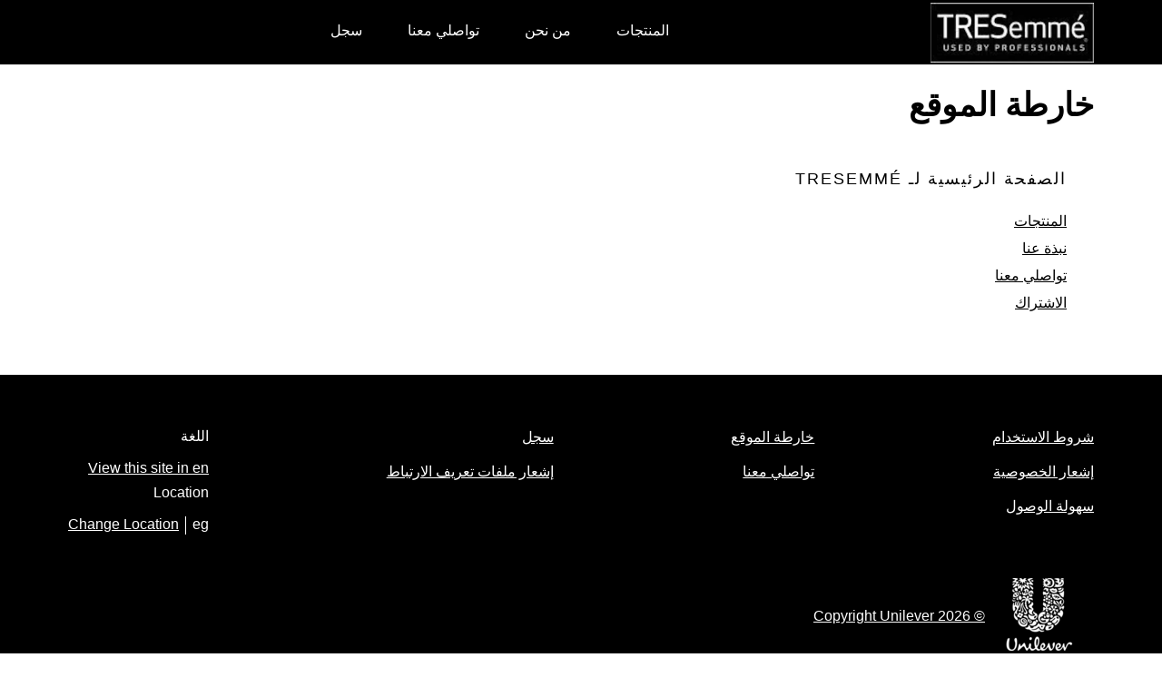

--- FILE ---
content_type: text/html; charset=UTF-8
request_url: https://www.tresemme.com/eg/ar/sitemap.html
body_size: 13685
content:
<!doctype html>
<html lang="ar-EG" dir="rtl"> 
 <head> 
  <meta charset="UTF-8"> 
  <meta http-equiv="X-UA-Compatible" content="IE=edge,chrome=1"> 
  <title>خارطة الموقع | خارطة الموقع</title> 
  <meta name="description" content="اهلا بك فى تريزمى مصر. ويونيليفر ارابيا والشرق الأوسط.سجل معنا الآن ليصلك كل جديد"> 
  <meta name="template" content="type-2-websites-blueprint-general-template"> 
  <meta name="viewport" content="width=device-width, initial-scale=1.0"> 
  <meta http-equiv="content-language" content="ar-EG"> 
  <meta name="HandheldFriendly" content="True"> 
  <meta name="MobileOptimized" content="320"> 
  <meta property="og:title" content="خارطة الموقع"> 
  <meta property="og:url" content="https://www.tresemme.com/eg/ar/sitemap.html"> 
  <meta property="og:site_name" content="tresemme"> 
  <meta property="og:type" content="website"> 
  <meta property="og:description" content="اهلا بك فى تريزمى مصر. ويونيليفر ارابيا والشرق الأوسط.سجل معنا الآن ليصلك كل جديد"> 
  <meta property="og:image" content="https://assets.unileversolutions.com/v1/130495321.png"> 
  <meta property="twitter:card" content="summary_large_image"> 
  <meta property="twitter:image" content="https://assets.unileversolutions.com/v1/130495321.png"> 
  <meta property="twitter:description" content="اهلا بك فى تريزمى مصر. ويونيليفر ارابيا والشرق الأوسط.سجل معنا الآن ليصلك كل جديد"> 
  <meta property="twitter:site_name" content="tresemme"> 
  <meta property="twitter:url" content="https://www.tresemme.com/eg/ar/sitemap.html"> 
  <meta property="twitter:title" content="خارطة الموقع"> 
  <meta name="content-page-ref" content="kR4844l3Rid43htUYFVyNK0SeR7wi2zsvYbqroEcwmoZFMb4AyRXLy4TnzO1t7qG"/>
<link rel="canonical" href="https://www.tresemme.com/eg/ar/sitemap.html"> 
  <link rel="preconnect" href="https://fonts.gstatic.com" crossorigin> 
  <link rel="preload" as="script" href="https://cdn.cookielaw.org/consent/c1400b04-958f-4e12-8bd5-d35762ec2342/OtAutoBlock.js" nonce="NzcxMzI0"> 
  <script src="https://cdn.cookielaw.org/consent/c1400b04-958f-4e12-8bd5-d35762ec2342/OtAutoBlock.js" nonce="NzcxMzI0"></script> 
  <script nonce="NzcxMzI0">
          // Options for the observer (which mutations to observe).
          const launchObserverConfig = {childList: true, subtree: true};

          // Callback function to execute when mutations are observed.
          const checkLaunchScript = (mutationList, observer) => {
              let launchElement = document.getElementById('launch');
              if (launchElement) {
                  launchElement.onload = () => {
                      // Load otSDKStub.js.

                      var e = document.createElement("button"), t = document.getElementsByTagName("BODY")[0].getAttribute("data-domainId"), o = document.getElementsByTagName("BODY")[0].getAttribute("data-runmode"), n = document.getElementsByTagName("BODY")[0].getAttribute("data-optOut"); t != null && -1 < t.indexOf("-test") && (t = t.substr(0, t.indexOf("-test"))), e.className = "ot-sdk-show-settings", e.innerHTML = "cookie preferences here",e.id = "ot-sdk-btn", document.body.appendChild(e),t ? ((otSDKStubScript = document.createElement("script")).setAttribute("src", "https://cdn.cookielaw.org/scripttemplates/otSDKStub.js"), "true" == o ? otSDKStubScript.setAttribute("data-domain-script", t) : otSDKStubScript.setAttribute("data-domain-script", t + "-test"), otSDKStubScript.setAttribute("data-document-language", "true"), document.head.appendChild(otSDKStubScript), otSDKStubScript = document.createElement("script"), n = "true" === n ? document.createTextNode(function launchscript() { var t; if (a(), t = otIniGrps, otDomainGrps = JSON.parse(JSON.stringify(Optanon.GetDomainData().Groups)), otDeletedGrpIds = function (t, e) { t = (t = t.split(",")).filter(Boolean), e = (e = e.split(",")).filter(Boolean); for (var o = [], n = 0; n < t.length; n++)e.indexOf(t[n]) <= -1 && o.push(t[n]); return o }(t, OnetrustActiveGroups), 0 != otDeletedGrpIds.length && 0 != otDomainGrps.length) for (var e = 0; e < otDomainGrps.length; e++) { if ("" != otDomainGrps[e].CustomGroupId && otDeletedGrpIds.includes(otDomainGrps[e].CustomGroupId)) for (var o = 0; o < otDomainGrps[e].Cookies.length; o++)i(otDomainGrps[e].Cookies[o].Name); if (0 != otDomainGrps[e].Hosts.length) for (o = 0; o < otDomainGrps[e].Hosts.length; o++)if (otDeletedGrpIds.includes(otDomainGrps[e].Hosts[o].HostId) && 0 != otDomainGrps[e].Hosts[o].Cookies.length) for (var n = 0; n < otDomainGrps[e].Hosts[o].Cookies.length; n++)i(otDomainGrps[e].Hosts[o].Cookies[n].Name) } function a() { OptanonWrapperCount = "", otIniGrps = OnetrustActiveGroups } function i(t) { var e = ".unileversolutions.com", o = window.location.hostname; document.cookie = t + "=; Max-Age=-99999999; Path=/;Domain=" + o, document.cookie = t + "=; Max-Age=-99999999; Path=/;Domain=" + e, document.cookie = t + "=; Max-Age=-99999999; Path=/;", localStorage.removeItem(t), pathArray = window.location.pathname.split("/"); for (var n, a = 0; a < pathArray.length; a++)pathArray[a] && (n = pathArray.slice(0, a + 1).join("/"), document.cookie = t + "=; Max-Age=-99999999; Path=" + n + ";Domain=" + o, document.cookie = t + "=; Max-Age=-99999999; Path=" + n + ";Domain=" + e, document.cookie = t + "=; Max-Age=-99999999; Path=" + n + ";", document.cookie = t + "=; Max-Age=-99999999; Path=" + n + "/;Domain=" + o, document.cookie = t + "=; Max-Age=-99999999; Path=" + n + "/;Domain=" + e, document.cookie = t + "=; Max-Age=-99999999; Path=" + n + "/;") } a() }.toString()) : document.createTextNode("function OptanonWrapper() { }"), otSDKStubScript.append(n), document.head.appendChild(otSDKStubScript), window.addEventListener("DOMContentLoaded", function () { var t = document.getElementsByClassName("footer-onetrust-cookie-config_link"); footerOnetrustElemLength = t.length, footerOnetrustElemLength = (footerOnetrustElemLength ? ((t = t[footerOnetrustElemLength - 1]).classList.remove("hidden"), t.appendChild(e)) : (e.id = "ot-sdk-btn", document.body.appendChild(e)), document.head), new MutationObserver(function (t) { t.forEach(function (t) { t && "childList" === t.type && t.addedNodes[0] && "www-widgetapi-script" === t.addedNodes[0].id && "text/plain" === t.addedNodes[0].getAttribute("type") && (t.addedNodes[0].setAttribute("ot-data-ignore", ""), t.addedNodes[0].setAttribute("type", "text/javascript"), t.addedNodes[0].src = t.addedNodes[0].src ? t.addedNodes[0].src.split("youtube.com").join("youtube-nocookie.com") : "") }) }).observe(footerOnetrustElemLength, { childList: !0 }) }), window.addEventListener("oneTrustButtonDisplay", function () { document.body.appendChild(e) })) : console.log("ONETRUST Status: Your Domain not found in One Trust Domain Scan List")

                  };
                  observer.disconnect();
              }
          };

          // Create an observer instance linked to the callback function.
          const launchObserver = new MutationObserver(checkLaunchScript);

          // Start observing the target node for configured mutations.
          launchObserver.observe(document, launchObserverConfig);
        </script> 
  <link rel="preconnect" href="https://assets.unileversolutions.com" crossorigin> 
  <link rel="preload" href="https://fonts.googleapis.com/icon?family=Material+Icons" as="style"> 
  <link rel="stylesheet" href="https://fonts.googleapis.com/icon?family=Material+Icons"> 
  <link rel="stylesheet" href="/etc.clientlibs/unilever/clientlibs/clientlib-base.lc-27d7eb7eaf184c602357ffa45aa62d3f-lc.min.css" type="text/css"> 
  <style data-scope="global">@charset "utf-8";body{margin:0}main{display:block}h1{font-size:2em;margin:0.67em 0}hr{box-sizing:content-box;height:0;overflow:visible}pre{font-family:monospace,monospace;font-size:1em}a{background-color:transparent}abbr[title]{border-bottom:none;text-decoration:underline;text-decoration:underline dotted}b,strong{font-weight:bolder}code,kbd,samp{font-family:monospace,monospace;font-size:1em}small{font-size:80%}sub,sup{font-size:75%;line-height:0;position:relative;vertical-align:baseline}sub{bottom:-0.25em}sup{top:-0.5em}img{border-style:none}button,input,optgroup,select,textarea{font-family:inherit;font-size:100%;line-height:1.15;margin:0}button,input{overflow:visible}button,select{text-transform:none}[type=button],[type=reset],[type=submit],button{-webkit-appearance:button}[type=button]::-moz-focus-inner,[type=reset]::-moz-focus-inner,[type=submit]::-moz-focus-inner,button::-moz-focus-inner{border-style:none;padding:0}[type=button]:-moz-focusring,[type=reset]:-moz-focusring,[type=submit]:-moz-focusring,button:-moz-focusring{outline:1px dotted ButtonText}fieldset{padding:0.35em 0.75em 0.625em}legend{box-sizing:border-box;color:inherit;display:table;max-width:100%;padding:0;white-space:normal}progress{vertical-align:baseline}textarea{overflow:auto}[type=checkbox],[type=radio]{box-sizing:border-box;padding:0}[type=number]::-webkit-inner-spin-button,[type=number]::-webkit-outer-spin-button{height:auto}[type=search]{-webkit-appearance:textfield;outline-offset:-2px}[type=search]::-webkit-search-decoration{-webkit-appearance:none}::-webkit-file-upload-button{-webkit-appearance:button;font:inherit}details{display:block}summary{display:list-item}[hidden],template{display:none}@media only screen and (max-width:768px){.skip-to-content{visibility:hidden}.skip-links-visible .skip-to-content{visibility:visible}}[dir=rtl] .cmp-experiencefragment--header .searchbar-button{left:1rem;right:unset}[dir=rtl] .cmp-experiencefragment--header .header-wrapper>.cmp-container .searchbar-button{right:unset}[dir=rtl] .cmp-experiencefragment--header .header-wrapper>.cmp-container .image{-webkit-box-align:center;-ms-flex-align:center;-webkit-box-pack:center;-ms-flex-pack:center;align-items:center;justify-content:center}@media only screen and (max-width:767px){[dir=rtl] .cmp-experiencefragment--header .header-variant-center .image,[dir=rtl] .cmp-experiencefragment--header .header-variant-center .tabimage,[dir=rtl] .cmp-experiencefragment--header .image,[dir=rtl] .cmp-experiencefragment--header .tabimage{-webkit-box-pack:center;-ms-flex-pack:center;justify-content:center}}[dir=rtl] .header-top-nav{text-align:left}*,:after,:before{-webkit-box-sizing:border-box;box-sizing:border-box}html{-webkit-text-size-adjust:100%;font-size:62.5%;line-height:1.15;scroll-behavior:smooth}.aem-Grid:after,.aem-Grid:before{content:" ";display:table}.aem-Grid:after{clear:both}body{background-color:var(--bodyBackgroundColor,transparent);font-family:var(--fontFamily_headerLinks,sans-serif)}.button.component-backToTopCta .cmp-button{display:none}img{max-width:100%}pre{white-space:normal}.cmp-ul-sr-only,.skip-to-content .title:not(:first-of-type),.sr-only,.tns-liveregion.tns-visually-hidden{clip:rect(0,0,0,0);border:0;height:1px;margin:-1px;overflow:hidden;padding:0;position:absolute;white-space:nowrap;width:1px}.show{display:block}.hide{display:none}@media screen and (max-width:767px){.hide-mobile{display:none!important}}@media only screen and (min-width:768px)and (max-width:1023px){.hide-tablet{display:none!important}}@media only screen and (min-width:1024px){.hide-desktop{display:none!important}}body #onetrust-consent-sdk #onetrust-pc-btn-handler.cookie-setting-link{color:#478131}body #onetrust-consent-sdk #onetrust-accept-btn-handler{background-color:#1f36c7;border-color:#1f36c7;color:#fff}picture.lazy img{opacity:0}.skip-to-content .cmp-container{border-bottom:1px solid #e6e6e6}.skip-to-content .cmp-title{margin:0}.skip-to-content .cmp-title__text{color:#000;font-size:1.6rem;margin-right:1.7rem}.component-skip-to-main .cmp-button,.skip-to-content .button .cmp-button{border:2px solid transparent;color:#607d8b;font-size:1.6rem;font-weight:400;margin-right:1.4rem;max-width:inherit;padding:.9rem;-webkit-transition:none;transition:none;white-space:nowrap}.component-skip-to-main .cmp-button:active,.component-skip-to-main .cmp-button:focus,.component-skip-to-main .cmp-button:hover,.skip-to-content .button .cmp-button:active,.skip-to-content .button .cmp-button:focus,.skip-to-content .button .cmp-button:hover{background:none;border:2px solid transparent;color:#607d8b}.component-skip-to-main .cmp-button:focus,.skip-to-content .button .cmp-button:focus{border:2px solid #436eff;outline:none}.component-skip-to-main .cmp-button:focus-within,.skip-to-content .button .cmp-button:focus-within{outline:none}.skip-to-content .component-skip-to-main .cmp-button:not(:focus){clip:auto;border:2px solid transparent;height:auto;margin:0 1.4rem 0 0;overflow:visible;padding:.9rem;pointer-events:none;width:auto}.component-skip-to-main .cmp-button:not(:focus){clip:rect(0,0,0,0);border:0;height:1px;margin:-1px;overflow:hidden;padding:0;pointer-events:none;width:1px}.skip-hidden{left:-999px;position:absolute}.cmp-ul-sr-only,.skip-to-content .title:not(:first-of-type),.sr-only{clip:rect(0,0,0,0);border:0;height:1px;margin:-1px;overflow:hidden;padding:0;position:absolute;white-space:nowrap;width:1px}.cmp-experiencefragment--header{background:var(--globalnavBackgroundColor,#fff);color:var(--fontColor_headerLinks,#465a67)}.cmp-experiencefragment--header .header-wrapper>.primary-header{-webkit-box-pack:justify;-ms-flex-pack:justify;-webkit-box-align:center;-ms-flex-align:center;align-items:center;display:-webkit-box;display:-ms-flexbox;display:flex;justify-content:space-between;margin-left:auto;margin-right:auto;max-width:1170px;min-height:60px;padding-left:2rem;padding-right:2rem}.cmp-experiencefragment--header .tabimage .cmp-image__image{display:block;-o-object-fit:cover;object-fit:cover;width:auto}@media only screen and (max-width:767px){.cmp-experiencefragment--header .tabimage .cmp-image__image{margin-bottom:0}}@media only screen and (min-width:768px){.cmp-experiencefragment--header .button-header-nav{display:none}}.cmp-experiencefragment--header .button .cmp-button{background-color:transparent;padding:0}@media only screen and (max-width:767px){.globalnavigation{z-index:10011}}.globalnavigation--reader{clip:rect(1px,1px,1px,1px);border:0;-webkit-clip-path:inset(0 0 99.9% 99.9%);clip-path:inset(0 0 99.9% 99.9%);height:1px;overflow:hidden;padding:0;position:absolute;width:1px}@media only screen and (max-width:767px){.globalnavigation{background-color:var(--fontColor_headerLinks,#465a67);bottom:0;left:0;position:fixed;top:0;-webkit-transform:translate(-100%);transform:translate(-100%);-webkit-transition:-webkit-transform .5s ease-in-out;transition:-webkit-transform .5s ease-in-out;transition:transform .5s ease-in-out;transition:transform .5s ease-in-out,-webkit-transform .5s ease-in-out;visibility:hidden;width:100%;z-index:10011}.globalnavigation.is-collapse-menu:not(.active--transition),.globalnavigation:not(.active--transition),.globalnavigation[aria-hidden=true]{visibility:hidden}.globalnavigation.is-collapse-menu.active{visibility:visible}.globalnavigation.active{-webkit-transform:translate(0%);transform:translate(0%);visibility:visible}}@media only screen and (min-width:768px){.globalnavigation{-webkit-box-flex:1;-webkit-box-pack:center;-ms-flex-pack:center;display:-webkit-box;display:-ms-flexbox;display:flex;-ms-flex:1;flex:1;justify-content:center;padding:0 25px}}.globalnavigation .navigation-button__wrapper{-webkit-box-pack:end;-ms-flex-pack:end;-webkit-box-align:center;-ms-flex-align:center;align-items:center;background:var(--globalnavBackgroundColor,#fff);display:-webkit-box;display:-ms-flexbox;display:flex;justify-content:flex-end;padding:1.5rem 2rem}@media only screen and (min-width:768px){.globalnavigation .navigation-button__wrapper{display:none}}.globalnavigation .navigation-button__wrapper .cmp-button{color:inherit;padding-right:20px;position:relative}.globalnavigation .navigation-button__wrapper .cmp-button:after,.globalnavigation .navigation-button__wrapper .cmp-button:before{border-bottom:2px solid var(--fontColor_headerLinks,currentColor);content:"";height:1px;position:absolute;right:0;top:48%;width:20px}.globalnavigation .navigation-button__wrapper .cmp-button:before{-webkit-transform:rotate(45deg);transform:rotate(45deg)}.globalnavigation .navigation-button__wrapper .cmp-button:after{-webkit-transform:rotate(-45deg);transform:rotate(-45deg)}.globalnavigation .navigation-button__wrapper .cmp-button .cmp-button__text{color:var(--fontColor_headerLinks);margin-right:5px}.globalnavigation ul{list-style:none;margin:0;padding:0}.globalnavigation a{color:var(--fontColor_headerLinks,#465a67);font-family:var(--fontFamily_headerLinks,sans-serif);font-size:var(--fontSize_headerLinks);font-weight:var(--fontWeight_headerLinks);text-decoration:none}@media only screen and (max-width:767px){.globalnavigation a{color:var(--globalnavBackgroundColor,#fff)}}.globalnavigation .cmp-globalnavigation__group{display:-webkit-box;display:-ms-flexbox;display:flex}@media only screen and (max-width:767px){.globalnavigation .cmp-globalnavigation__group{-webkit-box-orient:vertical;-webkit-box-direction:normal;-ms-flex-direction:column;flex-direction:column;margin-top:10px}}@media screen and (min-width:768px){.globalnavigation .cmp-globalnavigation__group .cmp-globalnavigation__item{border-bottom:.3rem solid transparent}.globalnavigation .cmp-globalnavigation__group .cmp-globalnavigation__item.current-page{border-bottom-color:var(--fontColor_headerLinks,#465a67)}}.globalnavigation .cmp-globalnavigation__group a{display:block;padding:2.5rem}@media only screen and (max-width:767px){.globalnavigation .cmp-globalnavigation__group a{border-bottom:.1rem solid #f6f8f8;padding:1rem 2rem}}.button-header-nav{display:inline-block;height:3rem;width:3rem;z-index:1001}.button-header-nav .cmp-button{-webkit-box-align:center;-ms-flex-align:center;align-items:center;background:transparent;border:0;display:-webkit-box;display:-ms-flexbox;display:flex;height:100%;position:relative;width:100%}.button-header-nav .cmp-button .cmp-button__icon,.button-header-nav .cmp-button:after,.button-header-nav .cmp-button:before{background-color:var(--fontColor_headerLinks,#465a67);height:2px;line-height:normal;position:absolute;-webkit-transition:-webkit-transform .5s ease-in-out 0s;transition:-webkit-transform .5s ease-in-out 0s;transition:transform .5s ease-in-out 0s;transition:transform .5s ease-in-out 0s,-webkit-transform .5s ease-in-out 0s;width:100%}.button-header-nav .cmp-button:before{top:25%}.button-header-nav .cmp-button .cmp-button__icon{top:50%}.button-header-nav .cmp-button:after{top:75%}.button-header-nav .cmp-button:after,.button-header-nav .cmp-button:before{content:""}.button-header-nav .cmp-button .cmp-button__text{color:var(--fontColor_headerLinks,#465a67);font-size:1.5rem;font-weight:400;left:var(--gloablnav_mobileMenuPosition,-45px);position:absolute}.skip-to-content{background-color:#fff;border-bottom:1px solid #e6e6e6;height:4rem;left:-10000px;position:fixed;top:-10000px;width:100%;z-index:1000}.skip-to-content .cmp-container{-webkit-box-align:center;-ms-flex-align:center;align-items:center;display:-webkit-box;display:-ms-flexbox;display:flex;height:100%;max-width:1170px;padding:0 2rem}.skip-to-content .cmp-button{color:var(--fontColor_headerLinks,#465a67);font-size:1.6rem;font-weight:400;margin-left:1.4rem;padding:.9rem;text-decoration:none;white-space:nowrap}.skip-links-visible{padding-top:4rem}.skip-links-visible .skip-to-content{left:0;top:0}[dir=rtl] .globalnavigation{overflow-x:hidden!important}@media only screen and (max-width:767px){[dir=rtl] .globalnavigation .cmp-globalnavigation__item .mainLink,[dir=rtl] .globalnavigation .cmp-globalnavigation__item a{text-align:right}}[dir=rtl] .button-header-nav .cmp-button .cmp-button__icon{margin:0}[dir=rtl] .button-header-nav .cmp-button .cmp-button__text{left:45px}.title .cmp-title__text{color:var(--fontColor_heading);font-size:var(--fontSize_heading);font-weight:var(--fontWeight_heading)}.cmp-experiencefragment--header .primary-header .cmp-image__image{aspect-ratio:1.2/1;-o-object-fit:cover;object-fit:cover}[data-store-view=tresemme_gb_en_BH0996_5000228000016] .cmp-experiencefragment--header .primary-header .cmp-image__image{aspect-ratio:2.431/1}.livechat{display:none}.visibility-scroll-hidden{content-visibility:auto;visibility:hidden}</style> 
  <style data-scope="template">.main-content>.aem-Grid>.breadcrumb{float:none!important;margin-left:auto;margin-right:auto;max-width:1170px}.main-content>.aem-Grid.ou-breadcrumb-padding{padding-left:2rem;padding-right:2rem}.breadcrumb.aem-GridColumn{float:none}.breadcrumb .cmp-breadcrumb{margin-left:auto;margin-right:auto;max-width:1170px;padding-left:20px;padding-right:20px}.breadcrumb .cmp-breadcrumb__list{display:-webkit-box;display:-ms-flexbox;display:flex;-ms-flex-wrap:wrap;flex-wrap:wrap;list-style:none;margin:0 0 0 -1rem;padding:0}.breadcrumb .cmp-breadcrumb__item{color:var(--fontColor_heading,#465a67);font-family:var(--fontFamily_heading);font-size:calc(var(--fontSize_description)*0.7);font-weight:var(--fontWeight_description);line-height:2}@media only screen and (max-width:767px){.breadcrumb .cmp-breadcrumb__item{font-size:calc(var(--fontSize_description)*0.7)}}.breadcrumb .cmp-breadcrumb__item.cmp-breadcrumb__item--active{color:var(--fontColor_heading,#000);font-weight:700}.breadcrumb .cmp-breadcrumb__item:not(:last-child):after{border:solid;border-width:0 2px 2px 0;color:var(--fontColor_heading,#000);content:"";display:inline-block;font-family:none;opacity:.6;padding:2.5px;position:relative;right:4px;top:-2px;-webkit-transform:rotate(-45deg);transform:rotate(-45deg);vertical-align:baseline}@media only screen and (max-width:767px){.breadcrumb .cmp-breadcrumb__item:not(:last-child):after{border-width:0 1.5px 1.5px 0;padding:1.5px}}.breadcrumb .cmp-breadcrumb__item>.cmp-breadcrumb__item-link,.breadcrumb .cmp-breadcrumb__item>span{color:var(--fontColor_heading,#465a67);display:inline-block;line-height:2;padding:.6rem 1rem}.breadcrumb a{text-decoration:none}.text .cmp-text{margin-left:auto;margin-right:auto;max-width:1170px;padding-left:20px;padding-right:20px;text-align:center}.text .cmp-text .rich-text-heading{color:var(--fontColor_heading);font-size:var(--fontSize_heading);font-weight:var(--fontWeight_heading)}.text .cmp-text ul *{color:var(--fontColor_productInfoItem);font-size:var(--fontSize_description)}.text .cmp-text h1,.text .cmp-text h2,.text .cmp-text h3,.text .cmp-text h4,.text .cmp-text h5,.text .cmp-text h6{color:var(--fontColor_heading);font-family:var(--fontFamily_heading);font-size:var(--fontSize_heading);font-weight:var(--fontWeight_heading);margin:0}.text .cmp-text p,.text .cmp-text p *{color:var(--fontColor_productInfoItem);font-size:var(--fontSize_description)}.text .cmp-text p a{color:var(--fontColor_heading)}.text-decoration-underline{text-decoration:underline}.text-decoration-overline{text-decoration:overline}.text-decoration-line-through{text-decoration:line-through}.teaser{min-height:281px}.teaser.teaser-banner-image .cmp-teaser.article-content .cmp-teaser__content{background:var(--teaserBackgroundColor,#465a67)}.teaser.teaser-banner-image .cmp-teaser.article-content .cmp-teaser__content .cmp-teaser__description,.teaser.teaser-banner-image .cmp-teaser.article-content .cmp-teaser__content .cmp-teaser__pretitle,.teaser.teaser-banner-image .cmp-teaser.article-content .cmp-teaser__content .cmp-teaser__title{color:var(--fontColor_headerLinks)}.teaser.teaser-banner-image .cmp-teaser.article-content .cmp-teaser__content h1,.teaser.teaser-banner-image .cmp-teaser.article-content .cmp-teaser__content h2,.teaser.teaser-banner-image .cmp-teaser.article-content .cmp-teaser__content h3,.teaser.teaser-banner-image .cmp-teaser.article-content .cmp-teaser__content h4,.teaser.teaser-banner-image .cmp-teaser.article-content .cmp-teaser__content h5,.teaser.teaser-banner-image .cmp-teaser.article-content .cmp-teaser__content h6{margin:10px}.teaser.teaser-banner-image .cmp-teaser.article-content .cmp-teaser__content .cmp-teaser__action-link{background:var(--buttonBackgroundColor);color:var(--fontColor_button);font-family:var(--fontFamily_button);font-size:var(--fontSize_button)}.teaser .cmp-teaser.article-content{-webkit-box-orient:horizontal;-webkit-box-direction:normal;background:var(--backgroundcolor);display:-webkit-box;display:-ms-flexbox;display:flex;-ms-flex-direction:row;flex-direction:row;margin:0 auto;padding:0;position:relative}@media screen and (max-width:767px){.teaser .cmp-teaser.article-content{display:block}}.teaser .cmp-teaser.article-content .cmp-teaser__content{-webkit-box-orient:vertical;-webkit-box-direction:normal;-webkit-box-pack:center;-ms-flex-pack:center;-webkit-box-align:center;-ms-flex-align:center;align-items:center;background:var(--teaserBackgroundColor,#465a67);display:-webkit-box;display:-ms-flexbox;display:flex;-ms-flex-direction:column;flex-direction:column;justify-content:center;left:0;padding:1.6rem;position:static;-webkit-transform:none;transform:none;width:100%}@media only screen and (min-width:768px){.teaser .cmp-teaser.article-content .cmp-teaser__content{max-width:50%;position:static;-webkit-transform:none;transform:none}}@media screen and (max-width:767px){.teaser .cmp-teaser.article-content .cmp-teaser__content{padding:4.6rem 2rem}}.teaser .cmp-teaser.article-content .cmp-teaser__content>*{max-width:auto}.teaser .cmp-teaser.article-content .cmp-teaser__content .cmp-teaser__title{color:var(--fontColor_headerLinks);font-family:var(--fontFamily_heading);font-size:var(--fontSize_heading);font-weight:var(--fontWeight_heading);line-break:auto;text-align:center}@media screen and (max-width:767px){.teaser .cmp-teaser.article-content .cmp-teaser__content .cmp-teaser__title{padding:0}}.teaser .cmp-teaser.article-content .cmp-teaser__content .cmp-teaser__pretitle{color:var(--fontColor_headerLinks);font-family:var(--fontFamily_title);font-size:var(--fontSize_title);font-weight:var(--fontWeight_title);margin:5px;text-align:center}.teaser .cmp-teaser.article-content .cmp-teaser__content .cmp-teaser__description{color:var(--fontColor_description)}.teaser .cmp-teaser.article-content .cmp-teaser__content .cmp-teaser__description *{font-family:var(--fontFamily_description);font-size:var(--fontSize_description);font-weight:var(--fontWeight_description);text-align:center}.teaser .cmp-teaser.article-content .cmp-teaser__content .cmp-teaser__action-link{-webkit-box-pack:center;-ms-flex-pack:center;-webkit-box-align:center;-ms-flex-align:center;align-items:center;background:var(--buttonBackgroundColor);border:1px solid;border-radius:var(--buttonBorderRadius,0);color:var(--fontColor_button);display:inline-block;display:-webkit-box;display:-ms-flexbox;display:flex;font-family:var(--fontFamily_description);font-size:var(--fontSize_button);font-weight:var(--fontWeight_description);justify-content:center;letter-spacing:normal;min-height:auto;padding:10px 25px;text-align:center;text-decoration:none}.teaser .cmp-teaser.article-content .cmp-teaser__image{aspect-ratio:1.75/1;background-color:#d6d6d6;width:100%}@media only screen and (min-width:768px){.teaser .cmp-teaser.article-content .cmp-teaser__image{width:50%}}.teaser .cmp-teaser.article-content .cmp-teaser__image .cmp-image{-ms-flex-line-pack:center;-webkit-box-pack:center;-ms-flex-pack:center;align-content:center;display:-webkit-box;display:-ms-flexbox;display:flex;height:100%;justify-content:center}.teaser .cmp-teaser.article-content .cmp-teaser__image .cmp-image picture{height:100%;width:100%}.teaser .cmp-teaser.article-content .cmp-teaser__image .cmp-image picture img{-o-object-fit:cover;object-fit:cover;width:100%}.teaser.article-teaser-image .cmp-teaser.article-content{background:#fff;margin-bottom:50px;margin-left:auto;margin-right:auto;padding:0}@media only screen and (max-width:767px){.teaser.article-teaser-image .cmp-teaser.article-content{margin-bottom:30px}}@media only screen and (min-width:768px){.teaser.article-teaser-image .cmp-teaser.article-content .cmp-teaser__image{width:100%}}.teaser.article-teaser-image picture{background-color:#d6d6d6}.teaser.article-teaser-image .cmp-image__image,.teaser.article-teaser-image picture{display:block;-o-object-fit:cover;object-fit:cover}@media screen and (min-width:768px){.teaser.article-teaser-image .cmp-image__image,.teaser.article-teaser-image picture{aspect-ratio:2.4/1}}.teaser-banner-image .cmp-teaser__content .cmp-teaser__title{padding-left:20px;padding-right:20px}.teaser-banner-image .cmp-teaser__image .cmp-image__image{display:block;-o-object-fit:cover;object-fit:cover}.teaser-banner-image.teaser-banner-image-half{margin:unset;max-width:none!important;padding:unset}.teaser-banner-image.teaser-banner-image-half .cmp-image__image,.teaser-banner-image.teaser-banner-image-half picture{aspect-ratio:1.65/1;display:block;-o-object-fit:cover;object-fit:cover}.text .cmp-text ul{list-style:none;margin:0 0 0 2.3rem;padding:0}.text .cmp-text ul li{margin:.8rem 0 0;padding:0;text-indent:-2.3rem}.text .cmp-text ul li:first-child{margin-top:0}.text .cmp-text ul li:before{content:"-";padding:0 .8rem}.text .cmp-text ol{margin:0 0 0 2.3rem;padding:0}.text .cmp-text ol li{margin:.8rem 0 0}.text.text-center p,.text.text-center p a{font-size:1.6rem}.text.text-center p a:hover{color:#000}.text .cmp-text b,.text .cmp-text h1,.text .cmp-text h2,.text .cmp-text h3,.text .cmp-text h4,.text .cmp-text h5,.text .cmp-text h6,.text .cmp-text strong{font-weight:600}.cjk{overflow:visible;white-space:normal;word-break:keep-all}.cmp-ul-sr-only,.sr-only{clip:rect(0,0,0,0);border:0;height:1px;margin:-1px;overflow:hidden;padding:0;position:absolute;white-space:nowrap;width:1px}.sitemap .cmp-sitemap{margin-left:auto;margin-right:auto;max-width:1170px;padding-left:20px;padding-right:20px}.sitemap .cmp-sitemap__title{color:var(--fontColor_heading);font-family:var(--fontFamily_title);font-size:var(--fontSize_heading);font-weight:var(--fontWeight_title)}.sitemap .cmp-navigation{-webkit-box-pack:justify;-ms-flex-pack:justify;display:-webkit-box;display:-ms-flexbox;display:flex;-ms-flex-wrap:wrap;flex-wrap:wrap;float:none;justify-content:space-between;margin:0;padding-left:0;padding-right:3rem}.sitemap .cmp-navigation ul{float:none;list-style:none;margin-bottom:3rem;padding:0;width:32%}@media only screen and (max-width:767px){.sitemap .cmp-navigation ul{width:100%}}.sitemap .cmp-navigation ul a{color:var(--fontColor_heading);font-size:1.6rem;line-height:30px;text-decoration:none}.sitemap .cmp-navigation ul a span{color:var(--fontColor_heading);text-decoration:underline}.sitemap .cmp-navigation__item{padding:0}.sitemap .cmp-navigation__item .cmp-navigation__item-link h2{color:var(--fontColor_heading);font-family:var(--fontFamily_description);font-size:1.8rem;font-size:var(--fontSize_description);font-weight:var(--fontWeight_description);letter-spacing:.2rem;line-height:1.38;margin-bottom:20px;text-transform:uppercase}.sitemap .cmp-navigation__item .cmp-navigation__item-link a{color:var(--fontColor_heading);font-family:var(--fontFamily_description);font-size:1.6rem;font-weight:var(--fontWeight_description);line-height:1.5;text-decoration:underline}.sitemap .cmp-navigation__item ul{width:100%}.country-selector .cmp-languagenavigation__group{-webkit-box-pack:justify;-ms-flex-pack:justify;display:-webkit-box;display:-ms-flexbox;display:flex;-ms-flex-wrap:wrap;flex-wrap:wrap;gap:2rem;justify-content:space-between;list-style:none;padding:0}@media only screen and (max-width:767px){.country-selector .cmp-languagenavigation__group{display:block}}.country-selector .cmp-languagenavigation__group ul{display:block}.country-selector .cmp-languagenavigation__group li{color:var(--fontColor_heading);font-family:var(--fontFamily_description);font-size:1.6rem;font-weight:400;line-height:30px;list-style:none;margin:10px 0;text-decoration:underline;width:30%}@media only screen and (max-width:767px){.country-selector .cmp-languagenavigation__group li{width:100%}}.country-selector .cmp-languagenavigation__group .cmp-languagenavigation__item--level-0>h2{color:var(--fontColor_heading);display:inline-block;font-family:var(--fontFamily_description);font-size:var(--fontSize_description);font-weight:var(--fontWeight_description);letter-spacing:.2rem;line-height:1.38;margin:1.4rem 0 2rem}.country-selector .cmp-languagenavigation__item a.cmp-languagenavigation__item-link{color:var(--fontColor_heading);font-family:var(--fontFamily_description);font-size:1.6rem;font-weight:400;line-height:30px;text-decoration:underline}.country-selector-title,.languagenavigation h1{border-bottom:0;color:var(--fontColor_heading);font-family:var(--fontFamily_title);font-size:var(--fontSize_heading);font-weight:var(--fontWeight_title);margin:2.5rem 0;padding-bottom:1.2rem}.pagelist .cmp-pagelistv2{aspect-ratio:2.4/1;margin-left:auto;margin-right:auto;max-width:1170px;padding-left:20px;padding-right:20px}.pagelist .cmp-pagelistv2 .pagelist-wrapper .pagelist-header{margin-bottom:1.6rem}.pagelist .cmp-pagelistv2 .pagelist-wrapper .pagelist-header .c-page-listing-v2-heading__heading-container{color:var(--fontColor_heading);font-size:var(--fontSize_heading);font-weight:var(--fontWeight_heading);line-height:7rem;margin-top:30px}@media only screen and (max-width:767px){.pagelist .cmp-pagelistv2 .pagelist-wrapper .pagelist-header .c-page-listing-v2-heading__heading-container{line-height:5rem;margin-top:25px}}.pagelist .cmp-pagelistv2 .pagelist-wrapper .pagelist-header h1,.pagelist .cmp-pagelistv2 .pagelist-wrapper .pagelist-header h2,.pagelist .cmp-pagelistv2 .pagelist-wrapper .pagelist-header h3,.pagelist .cmp-pagelistv2 .pagelist-wrapper .pagelist-header h4,.pagelist .cmp-pagelistv2 .pagelist-wrapper .pagelist-header h5,.pagelist .cmp-pagelistv2 .pagelist-wrapper .pagelist-header h6{margin:0}.pagelist .cmp-pagelistv2 .pagelist-wrapper .cmp-list{-webkit-box-pack:justify;-ms-flex-pack:justify;display:-webkit-box;display:-ms-flexbox;display:flex;-ms-flex-wrap:wrap;flex-wrap:wrap;gap:.5rem;justify-content:space-between;list-style:none;margin:0 -0.8rem;padding:0}.pagelist .cmp-pagelistv2 .pagelist-wrapper .cmp-list .cmp-list__item{-webkit-box-flex:0;-ms-flex:0 0 100%;flex:0 0 100%;padding:.8rem;width:100%}@media only screen and (min-width:768px){.pagelist .cmp-pagelistv2 .pagelist-wrapper .cmp-list .cmp-list__item{-webkit-box-flex:0;-ms-flex:0 0 calc(50% - 0.5rem);flex:0 0 calc(50% - 0.5rem);position:relative}}.pagelist .cmp-pagelistv2 .pagelist-wrapper .cmp-list .cmp-list__item .cmp-image__image{aspect-ratio:1/1;display:block}.pagelist .cmp-pagelistv2 .pagelist-wrapper .cmp-list .cmp-list__item .cmp-teaser{border:0;height:100%}.pagelist .cmp-pagelistv2 .pagelist-wrapper .cmp-list .cmp-list__item .cmp-teaser:focus-visible,.pagelist .cmp-pagelistv2 .pagelist-wrapper .cmp-list .cmp-list__item .cmp-teaser:hover{border:0}.pagelist .cmp-pagelistv2 .pagelist-wrapper .cmp-list .cmp-list__item .cmp-teaser .cmp-teaser__image{position:relative}.pagelist .cmp-pagelistv2 .pagelist-wrapper .cmp-list .cmp-list__item .cmp-teaser .cmp-teaser__image .cmp-image img{aspect-ratio:334/185;height:100%;min-height:185px;-o-object-fit:cover;object-fit:cover;-o-object-position:center;object-position:center;width:100%}.pagelist .cmp-pagelistv2 .pagelist-wrapper .cmp-list .cmp-list__item .cmp-teaser .cmp-teaser__content{padding:1.2rem;text-align:center}.pagelist .cmp-pagelistv2 .pagelist-wrapper .cmp-list .cmp-list__item .cmp-teaser .cmp-teaser__content .cmp-teaser__title,.pagelist .cmp-pagelistv2 .pagelist-wrapper .cmp-list .cmp-list__item .cmp-teaser .cmp-teaser__content .cmp-teaser__title a{-webkit-box-align:center;-ms-flex-align:center;-webkit-box-pack:center;-ms-flex-pack:center;align-items:center;color:var(--fontColor_heading);display:-webkit-box;display:-ms-flexbox;display:flex;font-family:var(--fontFamily_title,var(--fontFamily_description));font-size:var(--starRating_fontSize,var(--fontSize_description));font-weight:var(--fontWeight_description);justify-content:center;line-height:2rem;text-align:center;text-decoration:none;text-transform:uppercase;width:100%}.pagelist .cmp-pagelistv2 .pagelist-wrapper .cmp-list .cmp-list__item .cmp-teaser .cmp-teaser__content .cmp-teaser__description{color:var(--fontColor_heading);font-family:var(--fontFamily_description);font-size:var(--fontSize_description);font-weight:var(--fontWeight_description);margin:1.2rem 0 2.4rem;text-align:center}.pagelist .cmp-pagelistv2 .pagelist-wrapper .cmp-list .cmp-list__item .cmp-teaser .cmp-teaser__content .cmp-teaser__action-container{display:inline-block;margin-bottom:1.2rem}.pagelist .cmp-pagelistv2 .pagelist-wrapper .cmp-list .cmp-list__item .cmp-teaser .cmp-teaser__content .cmp-teaser__action-container .cmp-teaser__action-link{background:var(--buttonBackgroundColor);border:2px solid var(--fontColor_button);border-radius:0;color:var(--fontColor_button);display:inline-block;font-family:var(--fontFamily_button);font-size:var(--fontSize_button,--fontSize_footerLinks);font-weight:var(--fontWeight_button);line-height:2.2rem;outline:none;padding:.9rem 1.6rem;text-align:center;text-decoration:none}.pagelist .cmp-pagelistv2 .pagelist-wrapper .cmp-list .cmp-list__item .cmp-teaser .cmp-teaser__content .cmp-teaser__action-container .cmp-teaser__action-link:focus{outline:2px solid var(--fontColor_heading)}.pagelist .cmp-pagelistv2 .pagelist-wrapper .list__show-more{margin-top:30px}.list__show-more.js-load-more.button.type-a{text-align:center}</style> 
  <style data-scope="brand-critical">header.experiencefragment .cmp-experiencefragment--header .tabimage .cmp-image__image{aspect-ratio:unset;height:66px;max-width:100%;width:180px}.teaser-banner-image.teaser-banner-image-half .cmp-image__image,.teaser-banner-image.teaser-banner-image-half picture{aspect-ratio:1.8/1}.ot-cookie-btn{font-family:Arial,Helvetica,sans-serif!important;font-size:16px!important;font-weight:400!important;padding-bottom:8px!important;padding-top:8px!important;text-decoration:underline!important}@media(min-width:320px)and (max-width:426px){.ot-cookie-btn{padding-bottom:16px!important}}.ot-cookie-btn :hover{opacity:.8!important;-webkit-transition:opacity .3s!important;transition:opacity .3s!important}:lang(es-ES) .ot-cookie-btn{font-family:Arial,Helvetica,sans-serif!important;font-size:16px!important;font-weight:500!important;padding-bottom:8px!important;padding-top:8px!important;text-decoration:underline!important}:lang(el-GR) .ot-cookie-btn,:lang(en-eg) .ot-cookie-btn,:lang(fi-FI) .ot-cookie-btn{font-family:Arial,Helvetica,sans-serif!important;font-size:16px!important;font-weight:500!important;padding-bottom:8px!important;padding-top:12px!important;text-decoration:underline!important}</style> 
  <style>:root{--globalnavBackgroundColor:#000;--footerCmpBackgroundColor:#000;--footerBackgroundColor:#000;--fontFamily_headerLinks:Arial,Helvetica,sans-serif;--fontColor_headerLinks:#fff;--fontSize_headerLinks:16px;--fontWeight_headerLinks:500;--fontFamily_footerLinks:Arial,Helvetica,sans-serif;--fontColor_footerLinks:#fff;--fontSize_footerLinks:16px;--fontWeight_footerLinks:500;--fontFamily_title:"Montserrat SemiBold",Arial,sans-serif;--fontColor_title:#000;--fontSize_title:26px;--fontWeight_title:600;--fontFamily_description:Arial,Helvetica,sans-serif;--fontColor_description:#000;--fontSize_description:18px;--fontWeight_description:400;--fontFamily_button:"Montserrat Bold",Arial,sans-serif;--fontColor_button:#000;--fontSize_button:15px;--fontWeight_button:700;--productlistBackgroundColor:#fff;--productlistCardItemBackgroundColor:#fff;--productmediagalleryBackgroundColor:#000;--accordionBackgroundColor:#f6f6f6;--fontFamily_heading:"Montserrat Bold",Arial,sans-serif;--fontColor_heading:#000;--fontSize_heading:36px;--fontWeight_heading:700;--fontColor_productInfoItem:#333;--primary-background:#000;--bodyBackgroundColor:#fff;--buttonBorderRadius:0;--teaserBackgroundColor:#000;--buttonBackgroundColor:#fff}</style> 
  <link class="deferred-styles" data-href="https://aemcs.unileversolutions.com/static/350fb97dbed5cdf88a2ec9f5ff64f8ff6fe86c0f0067ecbd50899bf670620364/css/tabimage.css" rel="stylesheet" type="text/css"> 
  <link class="deferred-styles" data-href="https://aemcs.unileversolutions.com/static/350fb97dbed5cdf88a2ec9f5ff64f8ff6fe86c0f0067ecbd50899bf670620364/css/globalnavigation.css" rel="stylesheet" type="text/css"> 
  <link class="deferred-styles" data-href="https://aemcs.unileversolutions.com/static/350fb97dbed5cdf88a2ec9f5ff64f8ff6fe86c0f0067ecbd50899bf670620364/css/text.css" rel="stylesheet" type="text/css"> 
  <link class="deferred-styles" data-href="https://aemcs.unileversolutions.com/static/350fb97dbed5cdf88a2ec9f5ff64f8ff6fe86c0f0067ecbd50899bf670620364/css/sitemap.css" rel="stylesheet" type="text/css"> 
  <link class="deferred-styles" data-href="https://aemcs.unileversolutions.com/static/350fb97dbed5cdf88a2ec9f5ff64f8ff6fe86c0f0067ecbd50899bf670620364/css/embed.css" rel="stylesheet" type="text/css"> 
  <link class="deferred-styles" data-href="https://aemcs.unileversolutions.com/static/350fb97dbed5cdf88a2ec9f5ff64f8ff6fe86c0f0067ecbd50899bf670620364/css/container.css" rel="stylesheet" type="text/css"> 
  <link class="deferred-styles" data-href="https://aemcs.unileversolutions.com/static/350fb97dbed5cdf88a2ec9f5ff64f8ff6fe86c0f0067ecbd50899bf670620364/css/languagenavigation.css" rel="stylesheet" type="text/css"> 
  <link class="deferred-styles" data-href="https://aemcs.unileversolutions.com/static/350fb97dbed5cdf88a2ec9f5ff64f8ff6fe86c0f0067ecbd50899bf670620364/css/button.css" rel="stylesheet" type="text/css"> 
  <link class="deferred-styles" data-href="https://aemcs.unileversolutions.com/static/350fb97dbed5cdf88a2ec9f5ff64f8ff6fe86c0f0067ecbd50899bf670620364/css/experiencefragment.css" rel="stylesheet" type="text/css"> 
  <link class="deferred-styles" data-href="https://aemcs.unileversolutions.com/static/350fb97dbed5cdf88a2ec9f5ff64f8ff6fe86c0f0067ecbd50899bf670620364/css/livechat.css" rel="stylesheet" type="text/css"> 
  <link class="deferred-styles" data-href="https://aemcs.unileversolutions.com/static/350fb97dbed5cdf88a2ec9f5ff64f8ff6fe86c0f0067ecbd50899bf670620364/css/theme-tresemme-type-2-websites-font.css" rel="stylesheet" type="text/css"> 
  <link class="deferred-styles" data-href="https://aemcs.unileversolutions.com/static/350fb97dbed5cdf88a2ec9f5ff64f8ff6fe86c0f0067ecbd50899bf670620364/css/theme-tresemme-type-2-websites-font.css" rel="stylesheet" type="text/css"> 
  <link href="https://aemcs.unileversolutions.com/static/350fb97dbed5cdf88a2ec9f5ff64f8ff6fe86c0f0067ecbd50899bf670620364/resources/icons/tresemme-favicon.ico" rel="icon" type="image/png"> 
  <meta name="store-config" content="{&quot;storeView&quot;:&quot;tresemme_eg_ar_BH0996_8712423000339&quot;,&quot;graphqlEndpoint&quot;:&quot;/api/graphql&quot;,&quot;graphqlMethod&quot;:&quot;GET&quot;,&quot;headers&quot;:{&quot;Product-Description-Primary-Attribute&quot;:&quot;retailerProductData/retailerLongProductDescription&quot;,&quot;Product-Title-Secondary-Attribute&quot;:&quot;productData/productName&quot;,&quot;Product-Description-Secondary-Attribute&quot;:&quot;productData/descriptionShort&quot;,&quot;assortment-code&quot;:&quot;BH0996&quot;,&quot;Store&quot;:&quot;tresemme_eg_ar_BH0996_8712423000339&quot;,&quot;Product-Title-Primary-Attribute&quot;:&quot;retailerProductData/retailer1VOTEcommerceTitle&quot;,&quot;asset-url-template&quot;:&quot;https://assets.unileversolutions.com/v1/{{asset-id}}.png&quot;,&quot;ipgln-code&quot;:&quot;8712423000339&quot;},&quot;locale&quot;:&quot;ar-EG&quot;,&quot;enableClientSidePriceLoading&quot;:false,&quot;storeRootUrl&quot;:&quot;/eg/ar/home.html&quot;}"> <!--Making the datalyer script load in the async mode to resolve loading time mismatch issue between platform and launch.  --> 
  <script async src="/etc.clientlibs/core/wcm/components/commons/datalayer/v1/clientlibs/core.wcm.components.commons.datalayer.v1.lc-70264651675213ed7f7cc5a02a00f621-lc.min.js" nonce="NzcxMzI0"></script> 
  <script async src="/etc.clientlibs/unilever/clientlibs/clientlib-base.lc-d41d8cd98f00b204e9800998ecf8427e-lc.min.js" nonce="NzcxMzI0"></script> 
  <script nonce="NzcxMzI0">
      window.adobeDataLayer = window.adobeDataLayer || [];
	//Below piece of code to be removed once permanent fix is deployed
      var pageObj = JSON.parse("{\x22page\u002D41dd73ae27\x22:{\x22@type\x22:\x22unilever\/components\/blueprint\u002Dpage\x22,\x22repo:modifyDate\x22:\x222025\u002D03\u002D25T07:51:39Z\x22,\x22dc:title\x22:\x22خارطة الموقع\x22,\x22dc:description\x22:\x22اهلا بك فى تريزمى مصر. ويونيليفر ارابيا والشرق الأوسط.سجل معنا الآن ليصلك كل جديد\x22,\x22xdm:template\x22:\x22\/conf\/type\u002D2\u002Dwebsites\u002Dblueprint\/settings\/wcm\/templates\/type\u002D2\u002Dwebsites\u002Dblueprint\u002Dgeneral\u002Dtemplate\x22,\x22xdm:language\x22:\x22ar\u002DEG\x22,\x22xdm:tags\x22:[],\x22repo:path\x22:\x22\/content\/tresemme\/eg\/ar\/home\/sitemap.html\x22}}");
      Object.values(pageObj)[0]['@type'] = "unilever/components/page";
      var siteDataString = "{\x22country\x22:\x22eg\x22,\x22localBrand\x22:\x22tresemme\x22,\x22brandCategory\x22:\x22Beauty \x26 Wellbeing\x22,\x22aaReportSuite\x22:\x22\x22,\x22globalBrand\x22:\x22tresemme\x22,\x22gaPropertyId\x22:\x22UA\u002D55492366\u002D1,G\u002DDQJR0DC4QV,G\u002DK257S23T0D\x22,\x22language\x22:\x22ar\x22,\x22siteType\x22:\x22AEM SaaS\x22}" || "{}";
      adobeDataLayer.push({
      site: JSON.parse(siteDataString),
      page: pageObj,
      event: 'cmp:show',
      eventInfo: {
      path: 'page.page\u002D41dd73ae27'
   }
   });
</script> 
  <script id="launch" data-src="https://assets.adobedtm.com/e6bd1902389a/6b8cf1769c62/launch-351a42a3f505.min.js" async nonce="NzcxMzI0"></script> 
  <script type="text/javascript" data-ot-ignore src="/aemcs-monitor/tresemme/eg/ar/nr-rum.js" defer nonce="NzcxMzI0"></script> 
  <script type="text/javascript" nonce="NzcxMzI0">
        document.addEventListener("securitypolicyviolation", (e) => {
        newrelic.noticeError(e);
    });
    </script> 
  <link href="https://widget.kritique.io" rel="preconnect"> 
  <script id="rr-widget" data-src="https://widget.kritique.io/widget/RR_widget.js?brandid=BH0996&amp;localeid=ar-eg&amp;apikey=6582d92f6d57d0a6b78d429eeab287a1feacba14027112eb" nonce="NzcxMzI0"></script> 
  <script type="application/ld+json" nonce="NzcxMzI0">{
  "name": "خارطة الموقع",
  "url": "https://www.tresemme.com/eg/ar/home.html",
  "logo": "https://assets.unileversolutions.com/v1/130495321.png",
  "@context": "http://schema.org",
  "@type": "Organization",
  "sameAs": []
}</script> 
 </head> 
 <body id="page-41dd73ae27" class="blueprint-page page basicpage layout-rtl  theme-" data-store-view="tresemme_eg_ar_BH0996_8712423000339" data-store-root-url="/eg/ar/home.html" data-cmp-data-layer-enabled data-graphql-endpoint="/api/graphql" data-graphql-method="GET" data-wcmmode="false" data-provider="onetrust" data-domainid="c1400b04-958f-4e12-8bd5-d35762ec2342" data-optout="false" data-runmode="true"> <!-- MikMak Initialisation script below --> 
  <div id="Content"> <!-- Additional Top Body Html Starts --> <!-- Additonal Top Body Html Ends --> 
   <div class="root container responsivegrid"> 
    <div id="container-b1cca96eb5" class="cmp-container container-b1cca96eb5  " data-background-flag="false"> 
     <header class="experiencefragment"> 
      <div id="experiencefragment-b7bdb86332" class="cmp-experiencefragment cmp-experiencefragment--header"> 
       <div id="container-cefbd9fb92" class="cmp-container container-cefbd9fb92  "> 
        <div class="aem-Grid aem-Grid--12 aem-Grid--default--12 "> 
         <div class="container responsivegrid max-width-wrapper header-wrapper aem-GridColumn aem-GridColumn--default--12"> 
          <div id="primary-header" class="cmp-container primary-header  " data-background-flag="false"> 
           <div class="container responsivegrid skip-to-content"> 
            <div id="top" class="cmp-container top  " data-background-flag="false"> 
             <div class="text"> 
              <div data-cmp-data-layer="{&quot;text-3abf3ea464&quot;:{&quot;@type&quot;:&quot;unilever/components/text&quot;,&quot;repo:modifyDate&quot;:&quot;2022-12-20T18:27:05Z&quot;,&quot;xdm:text&quot;:&quot;<p>Skip to:</p>\r\n&quot;}}" id="text-3abf3ea464" class="cmp-text cmp-text-login-detail"> 
               <div class="nonLoggedIn"> 
                <p>Skip to:</p> 
               </div> 
              </div> 
             </div> 
             <div class="button"> <a id="button-25e8de4aa2" class="cmp-button " aria-label="skip to main content" data-cmp-clickable data-cmp-data-layer="{&quot;button-25e8de4aa2&quot;:{&quot;@type&quot;:&quot;core/cif/components/content/button/v2/button&quot;,&quot;repo:modifyDate&quot;:&quot;2023-07-17T11:34:39Z&quot;,&quot;dc:title&quot;:&quot;Main content&quot;,&quot;xdm:linkURL&quot;:&quot;#main-content&quot;}}" href="#main-content"> <span class="cmp-button__text">Main content</span> </a> 
             </div> 
             <div class="button"> <a id="button-05412109a8" class="cmp-button " aria-label="Skip to footer" data-cmp-clickable data-cmp-data-layer="{&quot;button-05412109a8&quot;:{&quot;@type&quot;:&quot;core/cif/components/content/button/v2/button&quot;,&quot;repo:modifyDate&quot;:&quot;2023-07-17T11:28:21Z&quot;,&quot;dc:title&quot;:&quot;Footer&quot;,&quot;xdm:linkURL&quot;:&quot;#footer&quot;}}" href="#footer"> <span class="cmp-button__text">Footer</span> </a> 
             </div> 
            </div> 
           </div> 
           <div class="tabimage image"> 
            <div data-cmp-is="image" data-cmp-src="https://assets.unileversolutions.com/v1/130495321.png" data-title="Link to Home Page - Blueprint" id="image-66c707a15d1663597940" data-cmp-data-layer="{&quot;image-66c707a15d&quot;:{&quot;@type&quot;:&quot;core/wcm/components/image/v3/image&quot;,&quot;repo:modifyDate&quot;:&quot;2025-04-07T14:01:02Z&quot;,&quot;xdm:linkURL&quot;:&quot;/eg/ar/home.html&quot;}}" class="cmp-image" itemscope itemtype="http://schema.org/ImageObject"> <a class="cmp-image__link " data-cmp-clickable data-cmp-hook-image="link" title="Link to Home Page - Blueprint" href="/eg/ar/home.html"> 
              <picture> 
               <source srcset="https://assets.unileversolutions.com/v1/130495321.png?im=Resize,width=280,height=110" media="screen and (min-width: 320px)"> 
               <img src="https://assets.unileversolutions.com/v1/130495321.png" class=" cmp-image__image" itemprop="contentUrl" data-cmp-hook-image="image" width="auto" height="100%" alt="Link to Home Page - Blueprint" fetchpriority="high" loading="eager"> 
              </picture> </a> 
            </div> 
           </div> 
           <div class="button button-header-nav"> <button type="button" id="button-6116deed31" class="cmp-button " data-cmp-clickable data-cmp-data-layer="{&quot;button-6116deed31&quot;:{&quot;@type&quot;:&quot;unilever/components/button/v2/button&quot;,&quot;repo:modifyDate&quot;:&quot;2022-12-20T18:56:25Z&quot;,&quot;dc:title&quot;:&quot;Menu&quot;}}" data-closemenulabel="close"> <span class="cmp-button__icon cmp-button__icon--my_icon" aria-hidden="true"></span> <span class="cmp-button__text">Menu</span> </button> 
           </div> 
           <div class="globalnavigation tabs globalnavigation--normal wide-sub-nav"> 
            <div id="tabs-8a2d70c250" data-highlighting="true" class="cmp-tabs cmp-globalnavigation" data-menu-type="globalnavigation--normal" data-cmp-is="tabs" data-cmp-data-layer="{&quot;tabs-8a2d70c250&quot;:{&quot;shownItems&quot;:[&quot;tabs-8a2d70c250-item-bff1695f7b&quot;],&quot;@type&quot;:&quot;core/wcm/components/tabs/v1/tabs&quot;,&quot;repo:modifyDate&quot;:&quot;2025-03-06T12:35:45Z&quot;}}" data-placeholder-text="false"> 
             <div class="navigation-button__wrapper"> 
              <div class="button button-global-nav-close"> <button type="button" class="cmp-button" aria-label="close menu" data-cmp-clickable=""> <span class="cmp-button__icon cmp-button__icon--close" aria-hidden="true"></span> <span class="cmp-button__text">غلق</span> </button> 
              </div> 
             </div> 
             <nav aria-label="main navigation"> 
              <ul class="cmp-tabs__tablist cmp-globalnavigation__group"> 
               <li id="tabs-8a2d70c250-item-bff1695f7b-tab" class="cmp-tabs__tab cmp-globalnavigation__item " tabindex="0" data-cmp-hook-tabs="tab"><a data-cmp-clickable="true" data-cmp-data-layer="{&quot;tabs-8a2d70c250-item-bff1695f7b&quot;:{&quot;xdm:linkURL&quot;:&quot;/eg/ar/products.html&quot;,&quot;@type&quot;:&quot;unilever/components/container&quot;,&quot;dc:title&quot;:&quot;المنتجات&quot;}}" href="/eg/ar/products.html">المنتجات</a> </li> 
               <li id="tabs-8a2d70c250-item-0c729aab13-tab" class="cmp-tabs__tab cmp-globalnavigation__item " tabindex="-1" data-cmp-hook-tabs="tab"><a data-cmp-clickable="true" data-cmp-data-layer="{&quot;tabs-8a2d70c250-item-0c729aab13&quot;:{&quot;xdm:linkURL&quot;:&quot;/eg/ar/about-us.html&quot;,&quot;@type&quot;:&quot;unilever/components/container&quot;,&quot;dc:title&quot;:&quot;من نحن&quot;}}" href="/eg/ar/about-us.html">من نحن</a> </li> 
               <li id="tabs-8a2d70c250-item-89d5ca43a1-tab" class="cmp-tabs__tab cmp-globalnavigation__item " tabindex="-1" data-cmp-hook-tabs="tab"><a data-cmp-clickable="true" data-cmp-data-layer="{&quot;tabs-8a2d70c250-item-89d5ca43a1&quot;:{&quot;xdm:linkURL&quot;:&quot;https://www.unilever-arabia.com/contact/&quot;,&quot;@type&quot;:&quot;unilever/components/container&quot;,&quot;dc:title&quot;:&quot;تواصلي معنا &quot;}}" href="https://www.unilever-arabia.com/contact/" target="_blank" rel="noopener noreferrer" class="external-link-icon">تواصلي معنا </a> </li> 
               <li id="tabs-8a2d70c250-item-5236b141fe-tab" class="cmp-tabs__tab cmp-globalnavigation__item " tabindex="-1" data-cmp-hook-tabs="tab"><a data-cmp-clickable="true" data-cmp-data-layer="{&quot;tabs-8a2d70c250-item-5236b141fe&quot;:{&quot;xdm:linkURL&quot;:&quot;/eg/ar/sign-up.html&quot;,&quot;@type&quot;:&quot;unilever/components/container&quot;,&quot;dc:title&quot;:&quot;سجل&quot;}}" href="/eg/ar/sign-up.html">سجل</a> </li> 
              </ul> 
             </nav> 
            </div> 
           </div> 
          </div> 
         </div> 
        </div> 
       </div> 
      </div> 
     </header> 
     <main class="container responsivegrid"> 
      <div id="main-content" class="cmp-container main-content  "> 
       <div class="aem-Grid aem-Grid--12 aem-Grid--default--12 "> 
        <div class="container responsivegrid aem-GridColumn aem-GridColumn--default--12"> 
         <div id="container-bee5f33166" class="cmp-container container-bee5f33166  " data-background-flag="false"> 
          <div class="sitemap navigation"> 
           <div class="cmp-sitemap"> 
            <h1 class="cmp-sitemap__title"> خارطة الموقع </h1> 
            <nav id="navigation-475a7823c7" class="cmp-navigation" itemscope itemtype="http://schema.org/SiteNavigationElement" data-cmp-data-layer="{&quot;navigation-475a7823c7&quot;:{&quot;@type&quot;:&quot;core/wcm/components/navigation/v1/navigation&quot;,&quot;repo:modifyDate&quot;:&quot;2025-03-25T07:05:05Z&quot;}}"> 
             <ul> 
              <li class="cmp-navigation__item cmp-navigation__item--level-0" data-cmp-data-layer="{&quot;navigation-475a7823c7-item-e71ce02da4&quot;:{&quot;@type&quot;:&quot;unilever/components/blueprint-page&quot;,&quot;dc:title&quot;:&quot;الصفحة الرئيسية لـ TRESemmé&quot;,&quot;xdm:linkURL&quot;:&quot;/eg/ar/home.html&quot;}}"> <a href="/eg/ar/home.html" data-cmp-clickable class="cmp-navigation__item-link"> <h2>الصفحة الرئيسية لـ TRESemmé</h2></a> 
               <ul> 
                <li class="cmp-navigation__item cmp-navigation__item--level-1" data-cmp-data-layer="{&quot;navigation-475a7823c7-item-bbdb23e254&quot;:{&quot;@type&quot;:&quot;unilever/components/blueprint-page&quot;,&quot;dc:title&quot;:&quot;المنتجات&quot;,&quot;xdm:linkURL&quot;:&quot;/eg/ar/products.html&quot;}}"> <a href="/eg/ar/products.html" data-cmp-clickable class="cmp-navigation__item-link"> <span>المنتجات</span></a> </li> 
                <li class="cmp-navigation__item cmp-navigation__item--level-1" data-cmp-data-layer="{&quot;navigation-475a7823c7-item-a559bf39a9&quot;:{&quot;@type&quot;:&quot;unilever/components/blueprint-page&quot;,&quot;dc:title&quot;:&quot;نبذة عنا&quot;,&quot;xdm:linkURL&quot;:&quot;/eg/ar/about-us.html&quot;}}"> <a href="/eg/ar/about-us.html" data-cmp-clickable class="cmp-navigation__item-link"> <span>نبذة عنا</span></a> </li> 
                <li class="cmp-navigation__item cmp-navigation__item--level-1" data-cmp-data-layer="{&quot;navigation-475a7823c7-item-3eebde30d4&quot;:{&quot;@type&quot;:&quot;unilever/components/blueprint-page&quot;,&quot;dc:title&quot;:&quot;تواصلي معنا&quot;,&quot;xdm:linkURL&quot;:&quot;/eg/ar/contato.html&quot;}}"> <a href="/eg/ar/contato.html" data-cmp-clickable class="cmp-navigation__item-link"> <span>تواصلي معنا</span></a> </li> 
                <li class="cmp-navigation__item cmp-navigation__item--level-1" data-cmp-data-layer="{&quot;navigation-475a7823c7-item-27908db47e&quot;:{&quot;@type&quot;:&quot;unilever/components/blueprint-page&quot;,&quot;dc:title&quot;:&quot;الاشتراك&quot;,&quot;xdm:linkURL&quot;:&quot;/eg/ar/sign-up.html&quot;}}"> <a href="/eg/ar/sign-up.html" data-cmp-clickable class="cmp-navigation__item-link"> <span>الاشتراك</span></a> </li> 
               </ul> </li> 
             </ul> 
            </nav> 
           </div> 
          </div> 
         </div> 
        </div> 
       </div> 
      </div> 
     </main> 
     <footer class="experiencefragment visibility-scroll-hidden"> 
      <div id="footer" class="cmp-experiencefragment cmp-experiencefragment--footer"> 
       <div id="showcase-page-footer" class="cmp-container showcase-page-footer  "> 
        <div class="aem-Grid aem-Grid--12 aem-Grid--tablet--12 aem-Grid--default--12 aem-Grid--phone--12 "> 
         <div class="button back-to-top component-backToTopCta aem-GridColumn aem-GridColumn--default--12"> <button type="button" id="button-21ddd0a8e9" class="cmp-button " data-cmp-clickable data-cmp-data-layer="{&quot;button-21ddd0a8e9&quot;:{&quot;@type&quot;:&quot;core/cif/components/content/button/v2/button&quot;,&quot;repo:modifyDate&quot;:&quot;2025-02-19T09:38:02Z&quot;,&quot;dc:title&quot;:&quot;العودة إلى الأعلى&quot;,&#34;component-variation&#34;:&#34;component-backToTopCta&#34;}}"> <span class="cmp-button__text">العودة إلى الأعلى</span> </button> 
         </div> 
         <div class="container responsivegrid max-width-wrapper footer-wrapper aem-GridColumn--tablet--12 aem-GridColumn--offset--tablet--0 aem-GridColumn--phone--none aem-GridColumn--phone--12 aem-GridColumn aem-GridColumn--tablet--newline aem-GridColumn--default--12 aem-GridColumn--offset--phone--0"> 
          <div id="container-eb8783719e" class="cmp-container container-eb8783719e  "> 
           <div class="aem-Grid aem-Grid--12 aem-Grid--tablet--12 aem-Grid--default--12 aem-Grid--phone--12 "> 
            <div class="container responsivegrid footer-col-1 aem-GridColumn--tablet--12 aem-GridColumn--phone--12 aem-GridColumn aem-GridColumn--default--12"> 
             <div id="container-82a367b4e2" class="cmp-container container-82a367b4e2  " data-background-flag="false"> 
              <div class="container responsivegrid"> 
               <div id="container-45a291fc52" class="cmp-container container-45a291fc52  " data-background-flag="false"> 
                <div class="button"> <a id="button-3d6e3a48dc" class="cmp-button  external-link-icon" data-cmp-clickable data-cmp-data-layer="{&quot;button-3d6e3a48dc&quot;:{&quot;@type&quot;:&quot;core/cif/components/content/button/v2/button&quot;,&quot;repo:modifyDate&quot;:&quot;2025-03-06T12:31:47Z&quot;,&quot;dc:title&quot;:&quot; شروط الاستخدام&quot;,&quot;xdm:linkURL&quot;:&quot;https://www.unilever.com/legal.html&quot;}}" href="https://www.unilever.com/legal.html" target="_blank" rel="noopener noreferrer"> <span class="cmp-button__text"> شروط الاستخدام</span> </a> 
                </div> 
                <div class="button"> <a id="button-c5561424be" class="cmp-button  external-link-icon" data-cmp-clickable data-cmp-data-layer="{&quot;button-c5561424be&quot;:{&quot;@type&quot;:&quot;core/cif/components/content/button/v2/button&quot;,&quot;repo:modifyDate&quot;:&quot;2025-03-06T12:32:28Z&quot;,&quot;dc:title&quot;:&quot;إشعار الخصوصية&quot;,&quot;xdm:linkURL&quot;:&quot;https://www.unilevernotices.com/privacy-notices/egypt-arabic.html&quot;}}" href="https://www.unilevernotices.com/privacy-notices/egypt-arabic.html" target="_blank" rel="noopener noreferrer"> <span class="cmp-button__text">إشعار الخصوصية</span> </a> 
                </div> 
                <div class="button"> <a id="button-35406f0058" class="cmp-button  external-link-icon" data-cmp-clickable data-cmp-data-layer="{&quot;button-35406f0058&quot;:{&quot;@type&quot;:&quot;core/cif/components/content/button/v2/button&quot;,&quot;repo:modifyDate&quot;:&quot;2025-03-06T12:32:54Z&quot;,&quot;dc:title&quot;:&quot;سهولة الوصول &quot;,&quot;xdm:linkURL&quot;:&quot;https://notices.unilever.com/general/ar/accessibility/&quot;}}" href="https://notices.unilever.com/general/ar/accessibility/" target="_blank" rel="noopener noreferrer"> <span class="cmp-button__text">سهولة الوصول </span> </a> 
                </div> 
               </div> 
              </div> 
              <div class="container responsivegrid"> 
               <div id="container-6d4aed2f25" class="cmp-container container-6d4aed2f25  " data-background-flag="false"> 
                <div class="button"> <a id="button-b91fc2ca0a" class="cmp-button " data-cmp-clickable data-cmp-data-layer="{&quot;button-b91fc2ca0a&quot;:{&quot;@type&quot;:&quot;core/cif/components/content/button/v2/button&quot;,&quot;repo:modifyDate&quot;:&quot;2025-02-19T09:40:31Z&quot;,&quot;dc:title&quot;:&quot;خارطة الموقع&quot;,&quot;xdm:linkURL&quot;:&quot;/eg/ar/sitemap.html&quot;}}" href="/eg/ar/sitemap.html"> <span class="cmp-button__text">خارطة الموقع</span> </a> 
                </div> 
                <div class="button"> <a id="button-e5f1dfa759" class="cmp-button  external-link-icon" data-cmp-clickable data-cmp-data-layer="{&quot;button-e5f1dfa759&quot;:{&quot;@type&quot;:&quot;core/cif/components/content/button/v2/button&quot;,&quot;repo:modifyDate&quot;:&quot;2025-03-06T12:33:53Z&quot;,&quot;dc:title&quot;:&quot;تواصلي معنا &quot;,&quot;xdm:linkURL&quot;:&quot;https://www.unilever-arabia.com/contact/.html&quot;}}" href="https://www.unilever-arabia.com/contact/.html" target="_blank" rel="noopener noreferrer"> <span class="cmp-button__text">تواصلي معنا </span> </a> 
                </div> 
               </div> 
              </div> 
              <div class="container responsivegrid"> 
               <div id="container-ab3ec9871f" class="cmp-container container-ab3ec9871f  " data-background-flag="false"> 
                <div class="button"> <a id="button-93037877b8" class="cmp-button " data-cmp-clickable data-cmp-data-layer="{&quot;button-93037877b8&quot;:{&quot;@type&quot;:&quot;core/cif/components/content/button/v2/button&quot;,&quot;repo:modifyDate&quot;:&quot;2025-02-19T09:47:27Z&quot;,&quot;dc:title&quot;:&quot;سجل&quot;,&quot;xdm:linkURL&quot;:&quot;/eg/ar/sign-up.html&quot;}}" href="/eg/ar/sign-up.html"> <span class="cmp-button__text">سجل</span> </a> 
                </div> 
                <div class="button"> <a id="button-6925558d5a" class="cmp-button  external-link-icon" data-cmp-clickable data-cmp-data-layer="{&quot;button-6925558d5a&quot;:{&quot;@type&quot;:&quot;core/cif/components/content/button/v2/button&quot;,&quot;repo:modifyDate&quot;:&quot;2025-03-06T12:34:25Z&quot;,&quot;dc:title&quot;:&quot;إشعار ملفات تعريف الارتباط&quot;,&quot;xdm:linkURL&quot;:&quot;https://www.unilevernotices.com/cookie-notices/egypt-arabic.html&quot;}}" href="https://www.unilevernotices.com/cookie-notices/egypt-arabic.html" target="_blank" rel="noopener noreferrer"> <span class="cmp-button__text">إشعار ملفات تعريف الارتباط</span> </a> 
                </div> 
               </div> 
              </div> 
              <div class="container responsivegrid"> 
               <div id="container-7ad2273251" class="cmp-container container-7ad2273251  " data-background-flag="false"> 
                <div class="languagenavigation"> 
                 <div data-cmp-data-layer="{&quot;languagenavigation-1a74e78f8e&quot;:{&quot;@type&quot;:&quot;unilever/components/languagenavigation&quot;,&quot;repo:modifyDate&quot;:&quot;2025-03-06T04:53:31Z&quot;}}" id="languagenavigation-1a74e78f8e" class="cmp-languagenavigation "> 
                  <ul class="cmp-languagenavigation__group"> 
                   <li class="cmp-languagenavigation__item cmp-languagenavigation__item--countrycode-EG cmp-languagenavigation__item--langcode-ar-EG cmp-languagenavigation__item--level-0 cmp-languagenavigation__item--active" data-cmp-data-layer="{&quot;languagenavigation-1a74e78f8e-item-41dd73ae27&quot;:{&quot;@type&quot;:&quot;unilever/components/languagenavigation/item&quot;,&quot;repo:modifyDate&quot;:&quot;2023-02-27T06:00:05Z&quot;,&quot;dc:title&quot;:&quot;eg&quot;,&quot;xdm:linkURL&quot;:&quot;/eg/ar/sitemap.html&quot;,&quot;xdm:language&quot;:&quot;ar-EG&quot;}}"> 
                    <div class="country-language-selector"> 
                     <div class="language-selector"> 
                      <h2 class="title">اللغة</h2> 
                      <div class="languagelist" role="list"> 
                       <div role="listitem" class="link"> <a data-cmp-data-layer="{&quot;language-selector&quot;:{&quot;dc:title&quot;:&quot;en&quot;,&quot;xdm:linkURL&quot;:&quot;https://www.tresemme.com/eg/en/sitemap.html&quot;}}" data-cmp-clickable="true" href="https://www.tresemme.com/eg/en/sitemap.html" lang="en">View this site in en</a> 
                       </div> 
                      </div> 
                     </div> 
                     <div class="country-selector"> 
                      <h2 class="title">Location</h2> 
                      <div class="link"> <span>eg</span> <a data-cmp-data-layer="{&quot;country-selector&quot;:{&quot;dc:title&quot;:&quot;Change Location&quot;,&quot;xdm:linkURL&quot;:&quot;/eg/ar/escolha-o-pais.html&quot;}}" data-cmp-clickable="true" href="/eg/ar/escolha-o-pais.html">Change Location</a> 
                      </div> 
                     </div> 
                    </div> </li> 
                  </ul> 
                 </div> 
                </div> 
               </div> 
              </div> 
             </div> 
            </div> 
            <div class="container responsivegrid cmp-footer-unilever-info aem-GridColumn--tablet--12 aem-GridColumn--phone--12 aem-GridColumn aem-GridColumn--default--12"> 
             <div id="container-8755f49082" class="cmp-container container-8755f49082  " data-background-flag="false"> 
              <div class="tabimage image"> 
               <div data-cmp-is="image" data-cmp-lazy data-cmp-src="https://assets.unileversolutions.com/v1/1680183.png" data-title="شعار يونيليفر" id="image-8e8b736f15993812589" data-cmp-data-layer="{&quot;image-8e8b736f15&quot;:{&quot;@type&quot;:&quot;core/wcm/components/image/v3/image&quot;,&quot;repo:modifyDate&quot;:&quot;2025-03-14T09:52:15Z&quot;,&quot;xdm:linkURL&quot;:&quot;https://www.unilever.com/&quot;}}" class="cmp-image" itemscope itemtype="http://schema.org/ImageObject"> <a class="cmp-image__link  external-link-icon" data-cmp-clickable data-cmp-hook-image="link" title="شعار يونيليفر" target="_blank" href="https://www.unilever.com/" rel="noopener noreferrer"> 
                 <picture class="lazy"> 
                  <source data-src="https://assets.unileversolutions.com/v1/1680183.png?im=Resize,width=150,height=80" media="screen and (min-width: 320px)"> 
                  <img data-src="https://assets.unileversolutions.com/v1/1680183.png" class="lazy cmp-image__image" itemprop="contentUrl" data-cmp-hook-image="image" width="auto" height="100%" alt="شعار يونيليفر" loading="lazy"> 
                 </picture> <span class="cmp-ul-sr-only"></span> </a> 
               </div> 
              </div> 
              <div class="text copy-right-link"> 
               <div data-cmp-data-layer="{&quot;text-4dac3f083b&quot;:{&quot;@type&quot;:&quot;unilever/components/text&quot;,&quot;repo:modifyDate&quot;:&quot;2025-03-14T09:54:46Z&quot;,&quot;xdm:text&quot;:&quot;<p><a href=\&quot;https://www.unilever.com/\&quot; title=\&quot;Link to Unilever website\&quot; target=\&quot;_blank\&quot;>© {{dynamicYear}} Copyright Unilever</a></p>\r\n&quot;}}" id="text-4dac3f083b" class="cmp-text cmp-text-login-detail"> 
                <div class="nonLoggedIn"> 
                 <p><a href="https://www.unilever.com/" title="Link to Unilever website" target="_blank" rel="noopener noreferrer" class="external-link-icon">© {{dynamicYear}} Copyright Unilever</a></p> 
                </div> 
               </div> 
              </div> 
             </div> 
            </div> 
           </div> 
          </div> 
         </div> 
        </div> 
       </div> 
      </div> 
     </footer> 
    </div> 
   </div> 
  </div> <!-- <sly data-sly-include="socialsharing.html" /> --> 
  <script nonce="NzcxMzI0">
    window.adobeDataLayer.push({
        page: {
        	  "page\u002D41dd73ae27": {
        	    "breadcrumb": "خارطة الموقع \u002D الصفحة الرئيسية لـ TRESemmé\/خارطة الموقع",
        	    "pageType": "Others",
        	    "uniquePageId": "6357178078087353700",
        	    "@type": "unilever\/components\/blueprint\u002Dpage",
        	    "dmpattributes": {}
        	  }
        	}
    });
</script> <!-- Additional Bottom body Html starts --> <!-- Additional Bottom body Html ends --> 
  <script nonce="NzcxMzI0">
                    var launchElement=document.getElementById("launch"),scriptSrc=launchElement&&launchElement.getAttribute("data-src");launchElement&&scriptSrc&&(window.adobeDataLayer=window.adobeDataLayer||[],window.adobeDataLayer.push({site:{lazyLoad:"true"}}),window.addEventListener("load",function(){setTimeout(function(){launchElement.setAttribute("src",scriptSrc),launchElement.setAttribute("id","launch-lazy-loaded"),launchElement.removeAttribute("data-src")},3000)},!1));
                </script> 
  <script defer src="https://aemcs.unileversolutions.com/static/350fb97dbed5cdf88a2ec9f5ff64f8ff6fe86c0f0067ecbd50899bf670620364/js/main.js" type="text/javascript" nonce="NzcxMzI0"></script> <!-- JS path footer_backup.js--> 
  <script nonce="NzcxMzI0">document.addEventListener("DOMContentLoaded",(function(){var e=!1,n=function(){for(var e=document.getElementsByClassName("deferred-styles"),n=0;n<e.length;n++){let t=e[n].dataset.href;e[n].href=t}},t=window.requestAnimationFrame||window.mozRequestAnimationFrame||window.webkitRequestAnimationFrame||window.msRequestAnimationFrame,o=function(){e=!0,t?t((function(){window.setTimeout(n,0)})):window.addEventListener("load",(function(){window.setTimeout(n,1e3)}))},i=new PerformanceObserver((function(e){const n=e.getEntries(),t=n[n.length-1];t&&"largest-contentful-paint"===t.entryType&&(i.disconnect(),o())}));i.observe({type:"largest-contentful-paint",buffered:!0}),setTimeout((()=>{e||o()}),2e3)}));</script> 
  <script defer src="https://aemcs.unileversolutions.com/static/350fb97dbed5cdf88a2ec9f5ff64f8ff6fe86c0f0067ecbd50899bf670620364/js/globalnavigation.js" nonce="NzcxMzI0"></script> 
  <script defer src="https://aemcs.unileversolutions.com/static/350fb97dbed5cdf88a2ec9f5ff64f8ff6fe86c0f0067ecbd50899bf670620364/js/embed.js" nonce="NzcxMzI0"></script> 
  <script defer src="https://aemcs.unileversolutions.com/static/350fb97dbed5cdf88a2ec9f5ff64f8ff6fe86c0f0067ecbd50899bf670620364/js/container.js" nonce="NzcxMzI0"></script> 
  <script defer src="https://aemcs.unileversolutions.com/static/350fb97dbed5cdf88a2ec9f5ff64f8ff6fe86c0f0067ecbd50899bf670620364/js/languagenavigation.js" nonce="NzcxMzI0"></script> 
  <script defer src="https://aemcs.unileversolutions.com/static/350fb97dbed5cdf88a2ec9f5ff64f8ff6fe86c0f0067ecbd50899bf670620364/js/button.js" nonce="NzcxMzI0"></script> 
  <script defer src="https://aemcs.unileversolutions.com/static/350fb97dbed5cdf88a2ec9f5ff64f8ff6fe86c0f0067ecbd50899bf670620364/js/livechat.js" nonce="NzcxMzI0"></script>  
 </body>
</html>

--- FILE ---
content_type: text/css; charset=utf-8
request_url: https://aemcs.unileversolutions.com/static/350fb97dbed5cdf88a2ec9f5ff64f8ff6fe86c0f0067ecbd50899bf670620364/css/sitemap.css
body_size: 79
content:
/* Version=4.24.0,Timestamp=2025-12-11T08:10:53.195Z */.cmp-ul-sr-only,.sr-only{clip:rect(0,0,0,0);border:0;height:1px;margin:-1px;overflow:hidden;padding:0;position:absolute;white-space:nowrap;width:1px}.sitemap .cmp-sitemap{margin-left:auto;margin-right:auto;max-width:1170px;padding-left:20px;padding-right:20px}.sitemap .cmp-sitemap__title{color:var(--fontColor_heading);font-family:var(--fontFamily_title);font-size:var(--fontSize_heading);font-weight:var(--fontWeight_title)}.sitemap .cmp-navigation{-webkit-box-pack:justify;-ms-flex-pack:justify;display:-webkit-box;display:-ms-flexbox;display:flex;-ms-flex-wrap:wrap;flex-wrap:wrap;float:none;justify-content:space-between;margin:0;padding-left:0;padding-right:3rem}.sitemap .cmp-navigation ul{float:none;list-style:none;margin-bottom:3rem;padding:0;width:32%}@media only screen and (max-width:767px){.sitemap .cmp-navigation ul{width:100%}}.sitemap .cmp-navigation ul a{color:var(--fontColor_heading);font-size:1.6rem;line-height:30px;text-decoration:none}.sitemap .cmp-navigation ul a span{color:var(--fontColor_heading);text-decoration:underline}.sitemap .cmp-navigation__item{padding:0}.sitemap .cmp-navigation__item .cmp-navigation__item-link h2{color:var(--fontColor_heading);font-family:var(--fontFamily_description);font-size:1.8rem;font-size:var(--fontSize_description);font-weight:var(--fontWeight_description);letter-spacing:.2rem;line-height:1.38;margin-bottom:20px;text-transform:uppercase}.sitemap .cmp-navigation__item .cmp-navigation__item-link a{color:var(--fontColor_heading);font-family:var(--fontFamily_description);font-size:1.6rem;font-weight:var(--fontWeight_description);line-height:1.5;text-decoration:underline}.sitemap .cmp-navigation__item ul{width:100%}

--- FILE ---
content_type: text/css; charset=utf-8
request_url: https://aemcs.unileversolutions.com/static/350fb97dbed5cdf88a2ec9f5ff64f8ff6fe86c0f0067ecbd50899bf670620364/css/languagenavigation.css
body_size: 5
content:
/* Version=4.24.0,Timestamp=2025-12-11T08:10:53.195Z */.country-selector .cmp-languagenavigation__group{-webkit-box-pack:justify;-ms-flex-pack:justify;display:-webkit-box;display:-ms-flexbox;display:flex;-ms-flex-wrap:wrap;flex-wrap:wrap;gap:2rem;justify-content:space-between;list-style:none;padding:0}@media only screen and (max-width:767px){.country-selector .cmp-languagenavigation__group{display:block}}.country-selector .cmp-languagenavigation__group ul{display:block}.country-selector .cmp-languagenavigation__group li{color:var(--fontColor_heading);font-family:var(--fontFamily_description);font-size:1.6rem;font-weight:400;line-height:30px;list-style:none;margin:10px 0;text-decoration:underline;width:30%}@media only screen and (max-width:767px){.country-selector .cmp-languagenavigation__group li{width:100%}}.country-selector .cmp-languagenavigation__group .cmp-languagenavigation__item--level-0>h2{color:var(--fontColor_heading);display:inline-block;font-family:var(--fontFamily_description);font-size:var(--fontSize_description);font-weight:var(--fontWeight_description);letter-spacing:.2rem;line-height:1.38;margin:1.4rem 0 2rem}.country-selector .cmp-languagenavigation__item a.cmp-languagenavigation__item-link{color:var(--fontColor_heading);font-family:var(--fontFamily_description);font-size:1.6rem;font-weight:400;line-height:30px;text-decoration:underline}.country-selector-title,.languagenavigation h1{border-bottom:0;color:var(--fontColor_heading);font-family:var(--fontFamily_title);font-size:var(--fontSize_heading);font-weight:var(--fontWeight_title);margin:2.5rem 0;padding-bottom:1.2rem}

--- FILE ---
content_type: text/css; charset=utf-8
request_url: https://aemcs.unileversolutions.com/static/350fb97dbed5cdf88a2ec9f5ff64f8ff6fe86c0f0067ecbd50899bf670620364/css/theme-tresemme-type-2-websites-font.css
body_size: 872
content:
@font-face{font-display:swap;font-family:Montserrat SemiBold;font-style:"normal";font-weight:"600";src:url(../resources/fonts/Montserrat/Montserrat-VariableFont_wght.eot);src:url(../resources/fonts/Montserrat/Montserrat-VariableFont_wght.eot?#iefix) format("embedded-opentype"),url(../resources/fonts/Montserrat/Montserrat-VariableFont_wght.woff2) format("woff2"),url(../resources/fonts/Montserrat/Montserrat-VariableFont_wght.woff) format("woff"),url(../resources/fonts/Montserrat/Montserrat-VariableFont_wght.ttf) format("truetype"),url(../resources/fonts/Montserrat/Montserrat-VariableFont_wght.svg) format("svg")}@font-face{font-display:swap;font-family:Montserrat Bold;font-style:"normal";font-weight:"700";src:url(../resources/fonts/Montserrat/Montserrat-VariableFont_wght.eot);src:url(../resources/fonts/Montserrat/Montserrat-VariableFont_wght.eot?#iefix) format("embedded-opentype"),url(../resources/fonts/Montserrat/Montserrat-VariableFont_wght.woff2) format("woff2"),url(../resources/fonts/Montserrat/Montserrat-VariableFont_wght.woff) format("woff"),url(../resources/fonts/Montserrat/Montserrat-VariableFont_wght.ttf) format("truetype"),url(../resources/fonts/Montserrat/Montserrat-VariableFont_wght.svg) format("svg")}:root{--accordionExpandIcon:url([data-uri]);--accordionCollapseIcon:url([data-uri])}@media(min-width:727px)and (max-width:1024px){:root{--fontSize_title:1.6rem;--fontSize_heading:24px;--fontFamily_headerLinks:"Montserrat SemiBold",Arial,Helvetica,sans-serif;--fontSize_headerLinks:13px}}@media(max-width:727px){:root{--fontSize_heading:28.8px;--fontFamily_headerLinks:"Montserrat SemiBold",Arial,Helvetica,sans-serif}}.productlist .cmp-product-listing .product-listing-content-wrapper .list-card-content-filter .cmp-accordion .cmp-accordion__panel label{text-transform:capitalize}[dir=rtl] .cmp-experiencefragment--footer *{text-align:right}@media only screen and (max-width:767px){[dir=rtl] .cmp-experiencefragment--footer *{text-align:center}}[dir=rtl] .cmp-experiencefragment--footer .country-language-selector .link{-webkit-box-pack:right;-ms-flex-pack:right;justify-content:right}[dir=rtl] .cmp-experiencefragment--footer .country-language-selector .link>a{margin-left:0}[dir=rtl] .cmp-experiencefragment--footer .country-language-selector .link>span{margin-left:5px;margin-right:0;padding-left:10px;padding-right:0;position:relative;white-space:nowrap}[dir=rtl] .cmp-experiencefragment--footer .country-language-selector .link>span:after{left:2px;right:auto;top:0rem}[dir=rtl] .breadcrumb .cmp-breadcrumb__item:not(:last-child):after{right:-3px;top:-1px;-webkit-transform:rotate(130deg);transform:rotate(130deg)}[dir=rtl] .productlist .cmp-product-listing .product-listing-content-wrapper .cmp-accordion .cmp-accordion__panel label{padding-right:8px}[dir=rtl] .product-detail .max-width-wrapper>.cmp-container .panelcontainer .cmp-accordion__button .cmp-accordion__icon{left:35px;right:auto}[dir=rtl] .teaser-banner-image.teaser-banner-image-half .cmp-image__image,[dir=rtl] .teaser-banner-image.teaser-banner-image-half picture{aspect-ratio:1.8/1}[dir=rtl] .relatedproducts.productcarousel.carousel .cmp-carousel .relatedproduct_header .relatedproduct_title{text-align:right}[dir=rtl] .embed.sign-up-theme .form-widget .bottom-container .btn{float:none!important}.product-media-gallary .cmp-productmediagallery .gallary-zoom__button:before{background-color:#fff;background-image:none;background-size:cover;content:"";display:inline-block;height:3rem;-webkit-mask-image:url(../resources/icons/zoom-btn.svg);mask-image:url(../resources/icons/zoom-btn.svg);-webkit-mask-repeat:no-repeat;mask-repeat:no-repeat;-webkit-transition:background-color 200ms;transition:background-color 200ms;width:3rem}.product-media-gallary .media-next-btn:before{-webkit-mask-image:url(../resources/icons/icon-chevron-right.svg);mask-image:url(../resources/icons/icon-chevron-right.svg)}.product-media-gallary .media-next-btn:before,.product-media-gallary .media-prev-btn:before{background-color:#fff;background-image:none;background-size:cover;-webkit-mask-repeat:no-repeat;mask-repeat:no-repeat}.product-media-gallary .media-prev-btn:before{-webkit-mask-image:url(../resources/icons/icon-chevron-left.svg);mask-image:url(../resources/icons/icon-chevron-left.svg)}

--- FILE ---
content_type: text/javascript; charset=utf-8
request_url: https://aemcs.unileversolutions.com/static/350fb97dbed5cdf88a2ec9f5ff64f8ff6fe86c0f0067ecbd50899bf670620364/js/container.js
body_size: -186
content:
/* Version=4.24.0,Timestamp=2025-12-11T08:10:53.195Z */!function(){function e(){document.querySelectorAll(".container-spotlight").forEach(((e,t)=>{const n=e.dataset.fromTime,o=e.dataset.endTime,c=(new Date).valueOf(),d=c>=n&&c<=o;e.style.display=d?"block":"none"}))}"loading"!==document.readyState?e():document.addEventListener("DOMContentLoaded",e)}(),function(){function e(){document.querySelector(".recipe-comment-container .recipe-attributes-list")||document.querySelector(".recipe-comment-container")&&document.querySelector(".recipe-comment-container").classList.add("hide")}"loading"!==document.readyState?e():document.addEventListener("DOMContentLoaded",e)}();

--- FILE ---
content_type: text/javascript; charset=utf-8
request_url: https://aemcs.unileversolutions.com/static/350fb97dbed5cdf88a2ec9f5ff64f8ff6fe86c0f0067ecbd50899bf670620364/js/main.js
body_size: 11302
content:
/* Version=4.24.0,Timestamp=2025-12-11T08:10:53.195Z */!function(){var e,t,n,o,i={7815:function(){!function(){"use strict";window.CQ=window.CQ||{},window.CQ.CoreComponents=window.CQ.CoreComponents||{},window.CQ.CoreComponents.container=window.CQ.CoreComponents.container||{},window.CQ.CoreComponents.container.utils={},window.CQ.CoreComponents.container.utils={getDeepLinkItemIdx:function(e,t){if(window.location.hash){var n=window.location.hash.substring(1);if(document.getElementById(n)&&n&&e&&e._config&&e._config.element&&e._config.element.id&&e._elements&&e._elements[t]&&0===n.indexOf(e._config.element.id+"-item-"))for(var o=0;o<e._elements[t].length;o++){if(e._elements[t][o].id===n)return o}return-1}},getDeepLinkItem:function(e,t){var n=window.CQ.CoreComponents.container.utils.getDeepLinkItemIdx(e,t);if(e&&e._elements&&e._elements[t])return e._elements[t][n]},locationHashChanged:function(){window.location.reload()}}}()},744:function(){!function(){"use strict";var e,t,n="cmp",o="carousel",i={SPACE:32,END:35,HOME:36,ARROW_LEFT:37,ARROW_UP:38,ARROW_RIGHT:39,ARROW_DOWN:40},r={self:"[data-"+n+'-is="'+o+'"]'},a={autoplay:{default:!1,transform:function(e){return!(null==e)}},delay:{default:5e3,transform:function(e){let t=parseFloat(e);return isNaN(t)?null:t}},autopauseDisabled:{default:!1,transform:function(e){return!(null==e)}},slide:{default:!1,transform:function(e){return!(null==e)}}};function s(r){var s=this;function l(e){if(!s._elements.self)return;const t=s._elements.self.closest(".relatedproducts.carousel"),n=s._elements.self.closest(".cmp-pagelistv2.carousel");let{enablecountoncarousel:o,listCount:i,carouselCountText:r}=s._elements.self.closest(".cmp-product-listing.carousel")&&s._elements.self.closest(".cmp-product-listing.carousel").dataset||{},{enablecountoncarousel:a,carouselCountText:l}=t&&t.querySelector(".cmp-carousel")&&t.querySelector(".cmp-carousel").dataset||{},{enablecountoncarousel:c,totalCount:d,listCount:u,carouselCountText:m}=n&&n.dataset||{};if("true"!==(o||a||c))return;const f=t&&t.querySelector(".cmp-carousel__content.list-card")&&t.querySelector(".cmp-carousel__content.list-card").dataset,p=f&&f.listSize||6,_=s._elements&&s._elements.indicators,v=document.documentElement.clientWidth;let h=i;const b=m||l||r,g=s._elements.self&&s._elements.self.closest(".productlist.productcollection");if("true"===a&&(h=p),"true"===c){h=u||d;const t=n&&n.querySelectorAll(".cmp-list .cmp-list__item").length;t<3&&!e&&(s._numberOfSlideInView=v<768?1:t,s._slideCounter=v<768?1:t)}if("true"===o&&g&&(h=s._elements.self&&s._elements.self.querySelectorAll(".list-card-item.cmp-carousel__item").length),_){s._slideCounter="plus"===e?s._slideCounter+1:"minus"===e?s._slideCounter-1:s._numberOfSlideInView;const t=s._elements.self&&s._elements.self.querySelector(".__out-of-list"),n=`${s._slideCounter} ${b||"of"} ${h}`;if(t){return void(t.querySelector(".__out-of-list_text").textContent=n)}_.style.display="none";const o=document.createElement("ol");o.className="__out-of-list";const i=document.createElement("li");o.appendChild(i);const r=document.createElement("li");r.className="__out-of-list_text",r.textContent=n,o.appendChild(r);const a=document.createElement("li");o.appendChild(a),_.insertAdjacentElement("afterend",o)}}function d(){let e=s._elements.item;if(e&&e.length){let t=e.length>1?e[0]:e;s._activeElement=s._elements.self.querySelector(".cmp-carousel__item--active")||t,s._containerWidth=t.parentElement.offsetWidth;const n=!s._isMobile&&s._elements.content.getAttribute("data-column-layout");s._numberOfSlideInView=n&&parseInt(n)||Math.round(s._containerWidth/s._activeElement.clientWidth),s._slideCounter=s._numberOfSlideInView}}function u(e=!1){let t=s._elements.item;if(s._isMobile&&t&&t.length&&s._elements.content){const n=t.length>1?t[0].offsetWidth:t.offsetWidth;let o=window.getComputedStyle(s._elements.content).gap;const i=o&&(o.startsWith("0px")||o.startsWith("normal"));s._elements.content.style.width=`calc(${100*t.length}%)`,s._elements.content.style["max-width"]=`calc(${100*t.length}%)`,t.forEach(((o,r)=>{o.style.flex=i?`0 0 calc(${100/t.length/s._numberOfSlideInView}%)`:`0 0 calc(${n}px)`,e&&0===r&&o.style.removeProperty(s._slideRemoveStyle)})),g(s._elements.content,e)}}function m(){s._elements.item&&s._elements.item.length&&s._elements.item.forEach((e=>{e.addEventListener("touchstart",f,{passive:!0}),e.addEventListener("touchend",p,{passive:!0}),e.addEventListener("touchmove",_,{passive:!1})}))}function f(e){e.stopImmediatePropagation(),s._isDragging=!0,s._touchXStart=v(e),s._touchYStart=h(e),s._animationID=requestAnimationFrame(b)}function p(e){s._isDragging=!1,e.stopImmediatePropagation(),cancelAnimationFrame(s._animationID);const t=-1*s._dragThreshold,n=s._dragThreshold,o=s._currentTranslate-s._previousTranslate,i=Math.abs(s._touchYEnd-s._touchYStart),r=o<t&&i<s._verticalDragThreshold,a=o>n&&i<s._verticalDragThreshold;0!==o&&(r&&!s._elements[s._RTLConfigs.nextIndicatorDecision].classList.contains(s._indicatorDisabledSelector)?s._RTLConfigs.nextFrameDecision():a&&!s._elements[s._RTLConfigs.prevIndicatorDecision].classList.contains(s._indicatorDisabledSelector)?s._RTLConfigs.prevFrameDecision():y()),s._touchYStart=0,s._touchYEnd=0,s._activeDrag=0}function _(e){if(s._isDragging){e.stopImmediatePropagation&&e.stopImmediatePropagation();const t=v(e);if(s._touchYEnd=h(e),s._currentTranslate=s._previousTranslate+t-s._touchXStart,s._activeDrag=Math.abs(t-s._touchXStart),s._activeDrag>s._dragThreshold/4)return e.preventDefault(),e.returnValue=!1,!1}}function v(e){return e.touches[0].clientX}function h(e){return e.touches[0].clientY}function b(){g(s._elements.content,!1),s._isDragging&&requestAnimationFrame(b)}function g(e,t=!1,n=!1){const o=e;s._currentTranslate=t?s._active*parseInt(`${s._slideDir}${s._activeElement.offsetWidth}`):s._currentTranslate,s._previousTranslate=t?s._currentTranslate:s._previousTranslate;let i=function(){let e=window.getComputedStyle(s._elements.content).gap;const t=e&&(e.startsWith("0px")||e.startsWith("normal"));let n=s._currentTranslate;if(!t&&1===s._numberOfSlideInView){e=parseInt(e.slice(0,e.length-2));const t=e*s._active;s._isRTL?n+=t:n-=t}return n/s._elements.item[0].parentElement.offsetWidth*100}();(!(!t&&!n)||function(e){let t=parseInt(`${screen.availWidth}`)/s._elements.item[0].parentElement.offsetWidth*100,n=s._elements.item.length/s._numberOfSlideInView*t,o=-1*parseInt(`${s._slideDir}${t/2}`),i=parseInt(`${s._slideDir}${n-t/2}`),r=null;Math.abs(s._touchYEnd-s._touchYStart)<2*s._verticalDragThreshold&&s._activeDrag<s._dragThreshold/2?r=!1:s._isRTL?(e>o&&0===s._active||e<i&&s._active>0)&&(r=!0):(e<o&&0===s._active||e>i&&s._active>0)&&(r=!0);return r}(i))&&(o.style.transform=`translate3d(${i}%, 0px, 0px)`)}function y(e=!1){s._currentTranslate=s._active*parseInt(`${s._slideDir}${s._activeElement.offsetWidth}`),s._previousTranslate=s._currentTranslate,g(s._elements.content,!1,e)}function w(e){var t=s._active,n=s._elements.indicator&&Array.from(s._elements.indicator).filter((e=>"none"!=window.getComputedStyle(e).getPropertyValue("display"))).length-1;switch(e.keyCode){case i.ARROW_LEFT:case i.ARROW_UP:e.preventDefault(),t>0&&I(t-1);break;case i.ARROW_RIGHT:case i.ARROW_DOWN:e.preventDefault(),t<n&&I(t+1);break;case i.HOME:e.preventDefault(),I(0);break;case i.END:e.preventDefault(),I(n);break;case i.SPACE:s._properties.autoplay&&e.target!==s._elements.previous&&e.target!==s._elements.next&&(e.preventDefault(),s._paused?O():S()),e.target===s._elements.pause&&s._elements.play.focus(),e.target===s._elements.play&&s._elements.pause.focus()}}function E(e){R()}function C(e){N()}function A(e){S(),s._elements.play.focus()}function L(){O(),s._elements.pause.focus()}function S(){s._paused=!0,R(),x()}function O(){s._paused=!1;var e=!1;s._elements.self.parentElement&&(e=s._elements.self.parentElement.querySelector(":hover")===s._elements.self),!s._properties.autopauseDisabled&&e||N(),x()}function x(){W(s._elements.pause,s._paused),W(s._elements.play,!s._paused)}function k(e=0){let t=s._elements.item;if(!t||!t.length)return;let n=t.length>1?t[0]:t;s._activeElement=s._activeElement?s._activeElement:n;let o=t.length>1?t[parseInt(s._active)]:t,i=t.length?t.length-s._numberOfSlideInView:0,r=!t.length||!(i>0),a=!1,l=null,c=s._elements.indicator&&Array.from(s._elements.indicator).filter((e=>"none"!=window.getComputedStyle(e).getPropertyValue("display")));if(W(s._elements.previous,!1),W(s._elements.next,!1),c){var d=c.length>1?c[0]:c;W(d.parentElement,!1)}let u=t.length-s._numberOfSlideInView;if(s._properties.slide&&c&&c.length>1&&c.forEach(((e,t)=>{t>u?(s._active=s._active>u?0:s._active,e.style.display="none"):e.style.display="block"})),0===parseInt(s._active)&&W(s._elements.previous,!0),parseInt(s._active)===u&&W(s._elements.next,!0),(i<=0||a)&&(W(s._elements.previous,r),W(s._elements.next,r),c&&W(d.parentElement,r),a))return;window.quickView&&(l=s._elements.self.dataset.index,l&&(window.quickView[parseInt(l)].currentSlide=s._active,window.quickViewClicked||window.quickView[parseInt(l)]()));const m=(e,t)=>{let n=e&&e.querySelectorAll('a[href], button, input, textarea, select, details, [tabindex]:not([tabindex="-1"])');n.length&&n.forEach((e=>{"BUTTON"===e.tagName||"INPUT"===e.tagName?e.disabled=!!t:t?e.setAttribute("tabindex","-1"):e.removeAttribute("tabindex")}))};if(t)if(Array.isArray(t))for(var f=0;f<t.length;f++){t[f].querySelector(".title a"),t[f].querySelector("button.btn-primary");const o=t[f].querySelectorAll(".focusable-anchor"),a=t[f].querySelector(".cmp-integration--reviewrating"),l=t[f].querySelectorAll(".productList-quickview  button"),d=t[f].parentElement.querySelectorAll(".list-card-item.quiz-card a");if(d.length>0&&d.forEach((e=>{e.setAttribute("tabindex","-1")})),f===parseInt(s._active)){if(t[f].classList.add("cmp-carousel__item--active"),t[f].removeAttribute("aria-hidden"),t[f].removeAttribute("inert"),m(t[f],!1),a&&a.removeAttribute("tabindex"),l&&l.length>0&&l.forEach((e=>{e.setAttribute("tabindex","0")})),o.length>0&&o.forEach((e=>{e.removeAttribute("tabindex")})),d.length>0&&d.forEach((e=>{e.removeAttribute("tabindex")})),c){if(!c[f])return;c[f].classList.contains("cmp-carousel__indicator--active")&&c[f].classList.remove("cmp-carousel__indicator--active"),c[f].setAttribute("aria-selected",!1),c[f].setAttribute("tabindex","-1"),e==f&&(c[e].classList.add("cmp-carousel__indicator--active"),c[e].setAttribute("aria-selected",!0));const t=s._elements.content.getAttribute("data-indication-action")||!1;JSON.parse(t)?c[f].setAttribute("tabindex","0"):c[f].setAttribute("tabindex","-1")}if(s._properties.slide&&!s._isMobile){let e=n.offsetWidth,o=t[1].offsetLeft-(n.offsetLeft+e),a=r?0:f<=i?f:i;n.style[s._slideStyle]=`${s._slideDir}${f>0?(e+o)*a:0}px`}}else parseInt(s._active)<=f&&f<=parseInt(s._active)+s._numberOfSlideInView-1&&!s._isMobile?(t[f].classList.add("cmp-carousel__item--active"),t[f].removeAttribute("aria-hidden"),t[f].removeAttribute("inert"),m(t[f],!1),a&&a.removeAttribute("tabindex"),l&&l.length>0&&l.forEach((e=>{e.setAttribute("tabindex","0")})),o.length>0&&o.forEach((e=>{e.removeAttribute("tabindex")})),d.length>0&&d.forEach((e=>{e.removeAttribute("tabindex")}))):(t[f].classList.remove("cmp-carousel__item--active"),s._properties.slide&&(t[f].setAttribute("aria-hidden",!0),t[f].setAttribute("inert",!0)),m(t[f],!0),a&&a.removeAttribute("tabindex"),o.length>0&&o.forEach((e=>{e.setAttribute("tabindex","-1")})),l&&l.length>0&&l.forEach((e=>{e.setAttribute("tabindex","-1")})),d.length>0&&d.forEach((e=>{e.setAttribute("tabindex","-1")}))),c[f]&&(c[f].classList.contains("cmp-carousel__indicator--active")&&c[f].classList.remove("cmp-carousel__indicator--active"),c[f].setAttribute("aria-selected",!1),c[f].setAttribute("tabindex","-1"));s._onLoad=!1}else t.classList.add("cmp-carousel__item--active"),t.removeAttribute("aria-hidden"),t.removeAttribute("inert"),m(t,!1),c&&Array.isArray(c)?c.forEach((e=>{e.classList.add("cmp-carousel__indicator--active")})):c&&c.classList.add("cmp-carousel__indicator--active");function p(e){let t=Math.floor(e.offsetHeight)/2;s._isMobile&&t&&s._elements.next&&s._elements.previous&&(s._elements.next.style.top=t+"px",s._elements.previous.style.top=t+"px")}if(s._isMobile){let e=o.querySelector("img");if(e){e.complete&&0!==e.naturalHeight?p(e):e.addEventListener("load",(function(){p(e)}))}s.isVerticalMobile&&(a=!0,r=!0,n.style[s._slideStyle]="0px")}else!l&&s._elements.next&&s._elements.previous&&(s._elements.next.style.removeProperty("top"),s._elements.previous.style.removeProperty("top"));s._nestedCarousel._isNestedModeActive&&(s._nestedCarousel.self=s._elements.self.querySelectorAll(".cmp-carousel__item--active .cmp-container .container"),s._nestedCarousel._nextedChildSize=s._nestedCarousel.self.length-1,s._nestedCarousel._nestedActiveChild=s._nestedCarousel._prevButtonTrigger?s._nestedCarousel._nextedChildSize:0,$())}function D(){return s._active===s._elements.item.length-1?0:s._active+1}function T(){var n=D();q(n),l("plus"),e&&t.push({event:"cmp:show",eventInfo:{path:"component."+c(s._elements.item[n])}})}function M(){var n=0===s._active?s._elements.item.length-1:s._active-1;s._nestedCarousel._prevButtonTrigger=1,q(n),l("minus"),e&&t.push({event:"cmp:show",eventInfo:{path:"component."+c(s._elements.item[n])}})}function q(n){if(!(n<0||n>s._elements.item.length-1)){if(s._nestedCarousel._isNestedModeActive&&s._nestedCarousel.self.length&&(s._nestedCarousel._prevButtonTrigger?(s._nestedCarousel._nestedSlideChange=s._nestedCarousel._nestedActiveChild?0:1,s._nestedCarousel._nestedActiveChild=s._nestedCarousel._nestedActiveChild-1):(s._nestedCarousel._nestedSlideChange=s._nestedCarousel._nestedActiveChild!=s._nestedCarousel._nextedChildSize?0:1,s._nestedCarousel._nestedActiveChild=s._nestedCarousel._nestedActiveChild+1),!s._nestedCarousel._nestedSlideChange))return $(),!0;if(s._active=n,k(n),e){var o=s._elements.self.id,i=c(s._elements.item[n]),r={component:{}};r.component[o]={shownItems:[i]};var a={component:{}};a.component[o]={shownItems:void 0},t.push(a),t.push(r)}s._elements.self.parentElement&&s._elements.self.parentElement.querySelector(":hover")!==s._elements.self&&N(),s._isMobile&&y(!0)}}function I(n){var o,i,r;q(n),o=s._elements.indicator[n],i=window.scrollX||window.pageXOffset,r=window.scrollY||window.pageYOffset,o.focus(),window.scrollTo(i,r),e&&t.push({event:"cmp:show",eventInfo:{path:"component."+c(s._elements.item[n])}})}function N(){!s._paused&&s._properties.autoplay&&(R(),s._autoplayIntervalId=window.setInterval((function(){if(!document.visibilityState||!document.hidden){var e=s._elements.indicators;e!==document.activeElement&&e.contains(document.activeElement)?I(D()):q(D())}}),s._properties.delay))}function R(){window.clearInterval(s._autoplayIntervalId),s._autoplayIntervalId=null}function W(e,t){e&&(!1!==t?(e.disabled=!0,e.classList.add(s._indicatorDisabledSelector)):(e.disabled=!1,e.classList.remove(s._indicatorDisabledSelector)))}function P(){s._nestedCarousel={},s._isMobile=screen.availWidth<s._MobileBreakpoint,s._onLoad=!0,s.isVerticalMobile=r.element.parentNode,s.isVerticalMobile.classList.contains("carousel-parent")&&(s.isVerticalMobile=s.isVerticalMobile.parentNode),s.isVerticalMobile=s.isVerticalMobile.classList.contains("carousel-mobile-off"),s._nestedCarousel._isNestedCarousel=r.element.parentNode.classList.contains("cmp-nestedMobileCarousel"),s._nestedCarousel._isNestedModeActive=s._nestedCarousel._isNestedCarousel&&s._isMobile,s._nestedCarousel._isNestedModeActive&&(s._nestedCarousel._prevButtonTrigger=0,s._nestedCarousel._nestedActiveChild=0,s._nestedCarousel._nestedSlideChange=0)}function $(){s._nestedCarousel.self.length&&(s._nestedCarousel.self.forEach((e=>{e.style.visibility="hidden",e.style.display="none",e.style.width="auto"})),s._nestedCarousel.self[s._nestedCarousel._nestedActiveChild].style.visibility="visible",s._nestedCarousel.self[s._nestedCarousel._nestedActiveChild].style.display="block"),s._nestedCarousel._nestedSlideChange=0,s._nestedCarousel._prevButtonTrigger=0}r&&r.element&&function(e){e.element.removeAttribute("data-"+n+"-is"),void 0!==e.options.autoplay&&(e.options.autoplay=!0);if(function(e){for(var t in s._properties={},a)if(a.hasOwnProperty(t)){var n=a[t],o=null;e&&e[t]&&(o=e[t],n&&"function"==typeof n.transform&&(o=n.transform(o))),null===o&&(o=a[t].default),s._properties[t]=o}}(e.options),function(e){s._elements={},s._elements.self=e;for(var t=s._elements.self.querySelectorAll("[data-"+n+"-hook-"+o+"]"),i=0;i<t.length;i++){var r=t[i],a=o;a=a.charAt(0).toUpperCase()+a.slice(1);var l=r.dataset[n+"Hook"+a];if(s._elements[l]){if(!Array.isArray(s._elements[l])){var c=s._elements[l];s._elements[l]=[c]}s._elements[l].push(r)}else s._elements[l]=r}}(e.element),P(),s._active=0,s._paused=!1,s._MobileBreakpoint=768,s._isMobile=screen.availWidth<s._MobileBreakpoint,s._isTouchEventAttached=s._isMobile,s._domDir=document.querySelector("html").getAttribute("dir"),s._isRTL=s._domDir&&"rtl"==s._domDir,s._slideStyle=s._isRTL?"marginRight":"marginLeft",s._slideRemoveStyle=s._isRTL?"margin-right":"margin-left",s._slideDir=s._isRTL?"":"-",s._animationID=0,s._touchXStart=0,s._activeDrag=0,s._touchYStart=0,s._touchYEnd=0,s._previousTranslate=0,s._currentTranslate=0,s._isDragging=!1,s._dragThreshold=s._elements.self.offsetWidth/3,s._activeElement=null,s._containerWidth=0,s._verticalDragThreshold=100,s._RTLConfigs={},s._numberOfSlideInView=0,s._slideCounter=0,s._indicatorDisabledSelector="cmp-carousel__action--disabled",s.setActiveItemByIndex=function(e){e>=0&&e<s._elements.item.length&&I(e)},s._elements.item){if(s._elements.item.length>1){s._elements.item[0].parentElement.style.zIndex="1";const e=s._elements.next,t=s._elements.previous,n=e=>{const t=e.getAttribute("aria-label");e.style.zIndex="100",t&&!/list of items|slide/i.test(t)&&(s._isMobile?e.setAttribute("aria-label",`${t} slide`):e.setAttribute("aria-label",`${t} list of slides`))};e&&(e.parentElement.style.zIndex="100",n(e)),t&&n(t),s._elements.indicator&&(s._elements.indicator[0].parentElement.style.zIndex="100")}d(),l(),k(),function(){const e=e=>{let t=()=>{let t="";return e.indicator&&e.indicator.map((n=>{if(n.classList.contains("cmp-carousel__indicator--active")){let o=parseInt(e.content.getAttribute("data-list-size")||e.indicator.length)-(window.screen.width>=768?parseInt(e.content.getAttribute("data-column-layout")||3)-1:0),i=n.getAttribute("aria-label");return t=`${i} of ${o}`}return!1})),t};e.indicator&&e.indicator.length;const n=document.createElement("div");n.setAttribute("aria-live","polite"),n.setAttribute("aria-atomic","true"),n.textContent=t(),n.setAttribute("class","liveregion visuallyhidden"),e.self&&!e.self.querySelector(".liveregion")?e.self.appendChild(n):e.self.querySelector(".liveregion").textContent=t()};s._elements.previous&&s._elements.previous.addEventListener("click",(function(t){M(),e(s._elements)}));s._elements.next&&s._elements.next.addEventListener("click",(function(){T(),e(s._elements)}));s._isMobile&&m();var t=s._elements.indicator;const n=s._elements.content.getAttribute("data-indication-action")||!1;if(t)for(var o=0;o<t.length;o++)!function(e){t[o].addEventListener("click",(function(t){JSON.parse(n)&&I(e)}))}(o);s._elements.pause&&s._properties.autoplay&&s._elements.pause.addEventListener("click",A);s._elements.play&&s._properties.autoplay&&s._elements.play.addEventListener("click",L);s._elements.self.addEventListener("keydown",w),s._properties.autopauseDisabled||(s._elements.self.addEventListener("mouseenter",E),s._elements.self.addEventListener("mouseleave",C));var i=s._elements.item;if(i)for(var r=0;r<i.length;r++)i[r].addEventListener("focusin",E),i[r].addEventListener("focusout",C)}(),N(),x(),!s._isMobile&&u(),s._RTLConfigs.nextFrameDecision=s._isRTL?M:T,s._RTLConfigs.prevFrameDecision=s._isRTL?T:M,s._RTLConfigs.nextIndicatorDecision=s._isRTL?"previous":"next",s._RTLConfigs.prevIndicatorDecision=s._isRTL?"next":"previous"}window.Granite&&window.Granite.author&&window.Granite.author.MessageChannel&&(window.CQ=window.CQ||{},window.CQ.CoreComponents=window.CQ.CoreComponents||{},window.CQ.CoreComponents.MESSAGE_CHANNEL=window.CQ.CoreComponents.MESSAGE_CHANNEL||new window.Granite.author.MessageChannel("cqauthor",window),window.CQ.CoreComponents.MESSAGE_CHANNEL.subscribeRequestMessage("cmp.panelcontainer",(function(e){e.data&&"cmp-carousel"===e.data.type&&e.data.id===s._elements.self.dataset.cmpPanelcontainerId&&"navigate"===e.data.operation&&q(e.data.index)})))}(r),s._elements.self.oncontextmenu=function(e){return e.preventDefault(),"function"==typeof e.stopPropogation&&e.stopPropogation(),!1},s._elements.resetWindowResize=function(){s._nestedCarousel._isNestedModeActive=s._nestedCarousel._isNestedCarousel&&window.screen.availWidth<s._MobileBreakpoint,s._nestedCarousel._isNestedModeActive?P():s._elements.self.querySelectorAll(".cmp-nestedMobileCarousel .cmp-container .container").forEach((e=>{e.removeAttribute("style")})),s._isMobile=screen.availWidth<s._MobileBreakpoint,function(){let e=s._elements.item;e&&e.length&&s._elements.content&&(s._elements.content.style.removeProperty("width"),s._elements.content.style.removeProperty("max-width"),e.forEach((e=>{e.style.removeProperty("flex")})),s._elements.content.style.removeProperty("transform"))}(),d(),s._isMobile&&(u(!0),s._dragThreshold=s._elements.self.offsetWidth/3),s._isTouchEventAttached?(!s._isMobile&&s._elements.item&&s._elements.item.length&&s._elements.item.forEach((e=>{e.removeEventListener("touchstart",f),e.removeEventListener("touchend",p),e.removeEventListener("touchmove",_)})),s._isTouchEventAttached=!1):(s._isMobile&&m(),s._isTouchEventAttached=!0),k()}}function l(e){var t=e.dataset,i=[],r=o,a=["is","hook"+(r=r.charAt(0).toUpperCase()+r.slice(1))];for(var s in t)if(t.hasOwnProperty(s)){var l=t[s];0===s.indexOf(n)&&(s=(s=s.slice(n.length)).charAt(0).toLowerCase()+s.substring(1),-1===a.indexOf(s)&&(i[s]=l))}return i}function c(e){return e&&e.dataset.cmpDataLayer?Object.keys(JSON.parse(e.dataset.cmpDataLayer))[0]:e&&"id"in e?e.id:null}function d(){e=document.body.hasAttribute("data-cmp-data-layer-enabled"),t=e?window.adobeDataLayer=window.adobeDataLayer||[]:void 0;for(var n=document.querySelectorAll(".cmp-carousel:not(.cmp-carousel-initialized)"),o=0;o<n.length;o++)n[o].classList.add("cmp-carousel-initialized"),window.carousels[o]=new s({element:n[o],options:l(n[o])});var i=window.MutationObserver||window.WebKitMutationObserver||window.MozMutationObserver,a=document.querySelector("body");new i((function(e){e.forEach((function(e){var t=[].slice.call(e.addedNodes);t.length>0&&t.forEach((function(e){e.querySelectorAll&&[].slice.call(e.querySelectorAll(r.self)).forEach((function(e){new s({element:e,options:l(e)})}))}))}))})).observe(a,{subtree:!0,childList:!0,characterData:!0}),screen.availWidth<768&&window.carousels.forEach((e=>{setTimeout((()=>{e._elements.resetWindowResize()}),50)}))}window.carousels=[],"loading"!==document.readyState?setTimeout((()=>{d()}),3e3):document.addEventListener("DOMContentLoaded",d);let u=screen.availWidth;window.addEventListener("resize",(function(){window.screen.availWidth!=u&&(u=screen.availWidth,window.carousels.forEach((e=>{setTimeout((()=>{e._elements.resetWindowResize()}),50)})))}))}()},966:function(e,t,n){const o=n.e(7148).then(n.t.bind(n,7148,19));!function(){async function e(){const e=await function(e=5e3){return new Promise((t=>{const n=document.querySelector("footer");if(n)return t(n);const o=new MutationObserver((()=>{const e=document.querySelector("footer");e&&(o.disconnect(),t(e))}));o.observe(document.documentElement,{childList:!0,subtree:!0}),setTimeout((()=>{o.disconnect(),t(document.querySelector("footer"))}),e)}))}();if(!e)return;await new Promise((e=>setTimeout(e,1500)));let t=(await o).default;const n=(document.documentElement.lang||"").trim().toUpperCase();if(!n)return;const i=t.find((e=>e["Lang code"]?.toUpperCase()===n));if(!i)return;const r=i["Privacy Notice Transalation"]?.trim(),a=i["Cookie Notice  Translation"]?.trim();if(!r&&!a)return;const s=e.querySelectorAll("li > a, p > a,.button>a");let l=null;if(s.forEach((e=>{const t=e.textContent.trim();t!==r&&t!==a&&"Privacy"!==t&&"Aviso de privacidad"!==t&&"Aviso de Privacidad"!==t&&"Avis de confidentialité"!==t&&"Privacy Policy"!==t&&"Privacy policy"!==t&&"Privacy notice"!==t||(l=e)})),!l)return void console.warn("Translated footer link not found.");const c=l.closest("li, p, .button");if(!c)return;const d=c.cloneNode(!0);d.innerHTML=`\n            <button type="button" class="ot-cookie-btn" style="\n                all: unset;\n                padding: inherit;\n                font-size: inherit;\n                border: inherit;\n                cursor: pointer;\n            " data-bound="false">\n                <span class="">\n                    ${i["Cookie setting text"]||"Cookie Settings"}\n                </span>\n            </button>\n        `,c.insertAdjacentElement("afterend",d);const u=document.createElement("script");u.textContent='\n            (function () {\n                function waitFor(fnPath) {\n                    return new Promise((resolve) => {\n                        const check = () => {\n                            const parts = fnPath.split(".");\n                            let obj = window;\n                            for (let p of parts) obj = obj?.[p];\n                            if (typeof obj === "function") resolve(obj);\n                            else requestAnimationFrame(check);\n                        };\n                        check();\n                    });\n                }\n\n                function bind() {\n                    document.querySelectorAll(".ot-cookie-btn").forEach(btn => {\n                        if (btn.dataset.bound === "true") return;\n                        btn.dataset.bound = "true";\n\n                        btn.addEventListener("click", async () => {\n                            const toggle = await waitFor("OneTrust.ToggleInfoDisplay");\n                            toggle();\n                        });\n                    });\n                }\n\n                bind();\n                const obs = new MutationObserver(bind);\n                obs.observe(document.body, { childList: true, subtree: true });\n            })();\n        ',document.body.appendChild(u)}(function(e=1e4){return new Promise((t=>{const n=performance.now();!function o(){return window.OneTrust||window.Optanon||"undefined"!=typeof OneTrust||"undefined"!=typeof Optanon?t(!0):performance.now()-n>e?t(!1):void requestAnimationFrame(o)}()}))})().then((t=>{t?(console.log("OneTrust detected — running script."),e()):console.warn("OneTrust not detected — script will not run.")}))}()},8390:function(){!function(){var e,t;function n(e){var t=function(e){var t=e.dataset.cmpDataLayer;return t?JSON.parse(t):void 0}(e);if(t)var n=Object.keys(t)[0];if(t&&t[n]&&!t[n].parentId){var o=e.parentNode.closest("[data-cmp-data-layer], body");o&&(t[n].parentId=o.id)}return t}function o(e){var n=function(e){if(e.dataset.cmpDataLayer)return Object.keys(JSON.parse(e.dataset.cmpDataLayer))[0];var t=e.closest("[data-cmp-data-layer]");return Object.keys(JSON.parse(t.dataset.cmpDataLayer))[0]}(e.currentTarget);t.push({event:"cmp:click",eventInfo:{path:"component."+n}})}function i(){if(e=document.body.hasAttribute("data-cmp-data-layer-enabled"),t=e?window.adobeDataLayer=window.adobeDataLayer||[]:void 0,e){const e=new(window.MutationObserver||window.WebKitMutationObserver||window.MozMutationObserver)((e=>{let i=[],r=[];e&&e.length&&e.forEach((e=>{e.addedNodes&&e.addedNodes.length&&e.addedNodes.forEach((e=>{e&&e instanceof Element&&e.querySelector("[data-cmp-data-layer]")&&i.push(e),e&&e instanceof Element&&e.querySelector("[data-cmp-clickable]")&&r.push(e)}))})),r&&r.length&&r.forEach((e=>{let t=e.querySelectorAll("[data-cmp-clickable]");t&&t.forEach((e=>{e.addEventListener("click",o)}))})),i&&i.length&&i.forEach((e=>{let o=e.querySelectorAll("[data-cmp-data-layer]");o&&o.forEach((e=>{var o;o=e,t.push({component:n(o)})}))}))})),i=document.querySelector("body");e.observe(i,{subtree:!0,childList:!0,characterData:!0})}}"loading"!==document.readyState?i():document.addEventListener("DOMContentLoaded",i)}()},6095:function(){!function(){const e=".globalnavigation";document.createElement("p"),document.createElement("p");var t,n,o="cmp",i="tabs",r={END:35,HOME:36,ARROW_LEFT:37,ARROW_UP:38,ARROW_RIGHT:39,ARROW_DOWN:40},a={self:"[data-"+o+'-is="'+i+'"]',active:{tab:"cmp-tabs__tab--active",tabpanel:"cmp-tabs__tabpanel--active"}};function s(s){var l=this;function d(e){var t=l._active,n=l._elements.tab.length-1;switch(e.keyCode){case r.ARROW_LEFT:case r.ARROW_UP:e.preventDefault(),t>0&&f(t-1);break;case r.ARROW_RIGHT:case r.ARROW_DOWN:e.preventDefault(),t<n&&f(t+1);break;case r.HOME:e.preventDefault(),f(0);break;case r.END:e.preventDefault(),f(n)}}function u(){if(!l._elements.self.closest(e)){var t=l._elements.tabpanel,n=l._elements.tab;if(t)if(Array.isArray(t))for(var o=0;o<t.length;o++){let e=n[o];"BUTTON"==n[o].tagName&&(e=n[o].closest("li")),o===parseInt(l._active)?(t[o].classList.add(a.active.tabpanel),e.classList.add(a.active.tab),n[o].setAttribute("aria-selected",!0)):(t[o].classList.remove(a.active.tabpanel),e.classList.remove(a.active.tab),n[o].setAttribute("aria-selected",!1))}else t.classList.add(a.active.tabpanel),n.classList.add(a.active.tab)}}function m(e){l._active=e,u()}function f(e){var o,i,r,a=l._active;if(m(e),o=l._elements.tab[e],i=window.scrollX||window.pageXOffset,r=window.scrollY||window.pageYOffset,o.focus(),window.scrollTo(i,r),t){var s=l._elements.tabpanel&&l._elements.tabpanel[e]&&c(l._elements.tabpanel[e]),d=l._elements.tabpanel&&l._elements.tabpanel[a]&&c(l._elements.tabpanel[a]);if(s){n.push({event:"cmp:show",eventInfo:{path:"component."+s}});var u=l._elements.self.id,f={component:{}};f.component[u]={shownItems:[s]};var p={component:{}};p.component[u]={shownItems:void 0},n.push(p),n.push(f)}d&&n.push({event:"cmp:hide",eventInfo:{path:"component."+d}})}}s&&s.element&&function(e){l._config=e;const t=e.element.classList.contains(".cmp-globalnavigation");e.element.removeAttribute("data-"+o+"-is"),function(e){l._elements={},l._elements.self=e;for(var t=l._elements.self.querySelectorAll("[data-"+o+"-hook-"+i+"]"),n=0;n<t.length;n++){var r=t[n];if(r.closest("."+o+"-"+i)===l._elements.self){var a=i;a=a.charAt(0).toUpperCase()+a.slice(1);var s=r.dataset[o+"Hook"+a];if(l._elements[s]){if(!Array.isArray(l._elements[s])){var c=l._elements[s];l._elements[s]=[c]}l._elements[s].push(r)}else l._elements[s]=r}}}(e.element),l._active=function(e){if(e)for(var t=0;t<e.length;t++)if(e[t].classList.contains(a.active.tab))return t;return 0}(l._elements.tab),l._elements.tabpanel&&(u(),t||function(){var e=l._elements.tab;if(e)for(var t=0;t<e.length;t++)!function(n){e[t].addEventListener("click",(function(e){f(n)})),e[t].addEventListener("keydown",(function(e){"Enter"===e.key&&f(n),d(e)}))}(t)}());var n=CQ.CoreComponents.container.utils.getDeepLinkItemIdx(l,"tab");if(n){var r=l._elements.tab[n];r&&l._elements.tab[l._active].id!==r.id&&f(n)}window.Granite&&window.Granite.author&&window.Granite.author.MessageChannel&&(CQ.CoreComponents.MESSAGE_CHANNEL=CQ.CoreComponents.MESSAGE_CHANNEL||new window.Granite.author.MessageChannel("cqauthor",window),CQ.CoreComponents.MESSAGE_CHANNEL.subscribeRequestMessage("cmp.panelcontainer",(function(e){e.data&&"cmp-tabs"===e.data.type&&e.data.id===l._elements.self.dataset.cmpPanelcontainerId&&"navigate"===e.data.operation&&m(e.data.index)})))}(s)}function l(e){var t=e.dataset,n=[],r=i,a=["is","hook"+(r=r.charAt(0).toUpperCase()+r.slice(1))];for(var s in t)if(t.hasOwnProperty(s)){var l=t[s];0===s.indexOf(o)&&(s=(s=s.slice(o.length)).charAt(0).toLowerCase()+s.substring(1),-1===a.indexOf(s)&&(n[s]=l))}return n}function c(e){return e&&e.dataset.cmpDataLayer?Object.keys(JSON.parse(e.dataset.cmpDataLayer))[0]:e.id}function d(){t=document.body.hasAttribute("data-cmp-data-layer-enabled"),n=t?window.adobeDataLayer=window.adobeDataLayer||[]:void 0;for(var e=document.querySelectorAll(a.self),o=0;o<e.length;o++)new s({element:e[o],options:l(e[o])});var i=window.MutationObserver||window.WebKitMutationObserver||window.MozMutationObserver,r=document.querySelector("body");new i((function(e){e.forEach((function(e){var t=[].slice.call(e.addedNodes);t.length>0&&t.forEach((function(e){e.querySelectorAll&&[].slice.call(e.querySelectorAll(a.self)).forEach((function(e){new s({element:e,options:l(e)})}))}))}))})).observe(r,{subtree:!0,childList:!0,characterData:!0})}"loading"!==document.readyState?d():document.addEventListener("DOMContentLoaded",d)}()},9427:function(){function e(){!function(){"use strict";const e=document.querySelector(".header-top-nav"),t=document.querySelector(".cmp-globalnavigation");if(e&&e.classList.contains("header-nav-mobile")){const n=e.cloneNode(!0);t.appendChild(n)}}()}"loading"!==document.readyState?e():document.addEventListener("DOMContentLoaded",e)},2225:function(){function e(){"use strict";const e=document.querySelectorAll(".cmp-experiencefragment--header .button")[0],t=document.querySelector(".cmp-navigation"),n="cmp-navigation__item--active";e&&t&&(document.querySelectorAll(".mobile-navigation a").forEach(((e,t)=>{e.href.split("/").pop()===location.href.split("/").pop()&&document.querySelectorAll(".mobile-navigation a")[t].classList.add(n)})),e.onclick=function(){t.classList.toggle("mobile-navigation"),document.querySelectorAll(".cmp-experiencefragment--header .cmp-button")[0].classList.toggle("menu-icon"),document.querySelectorAll(".cmp-experiencefragment--header .cmp-button")[0].classList.contains("menu-icon")?document.querySelectorAll(".cmp-experiencefragment--header .cmp-button")[0].setAttribute("aria-expanded","true"):document.querySelectorAll(".cmp-experiencefragment--header .cmp-button")[0].setAttribute("aria-expanded","false"),document.querySelector(".navigation").style["margin-left"]=0,document.querySelector(".cmp-navigation ul").style.display=t.classList.contains("mobile-navigation")?"block":"none",t.classList.contains("mobile-navigation")?document.body.classList.add("fixed-body"):document.body.classList.remove("fixed-body"),function(){const e=document.querySelectorAll(".mobile-navigation a");for(var t=0;t<e.length;t++)e[t].addEventListener("click",(e=>{document.querySelector(`.mobile-navigation .${n}`).classList.remove(n),e.target.parentNode.classList.add(n)}))}()},document.onkeydown=function(n){27==n.keyCode&&t.classList.contains("mobile-navigation")&&e.click()})}function t(){e()}"loading"!==document.readyState?t():document.addEventListener("DOMContentLoaded",t)},6476:function(){let e={root:null,rootMargin:"0px",threshold:.1};function t(){!function(){const t="cmp-integration-lazy";let n=new IntersectionObserver(((e,t)=>{e.forEach((e=>{e.isIntersecting&&o(e)}))}),e);const o=(e,t)=>{const n="mutation"===t?e:e.target;if(!n)return;const o=n.getAttribute("data-ref"),r=document.getElementById(o);r&&r.hasAttribute("data-src")&&i(r,n)},i=(e,n)=>{const o=e.getAttribute("data-src");e.src=o,e.removeAttribute("data-src"),n.classList.remove(t)},r=document.querySelectorAll(`.${t}`);for(let e=0;e<r.length;e++){let t=3e3;r[e].classList.contains("cmp-integration--contact-us")&&(t=10),setTimeout((()=>{n.observe(r[e])}),t)}const a=new MutationObserver(((e,n)=>{for(const n of e)"childList"===n.type&&n.addedNodes.forEach((e=>{const n=e.nodeType===Node.ELEMENT_NODE&&e.querySelector(`.${t}`);n&&(o(n,"mutation"),a.disconnect())}))})),s={childList:!0,subtree:!0},l=document.querySelector(".search-results-container");l&&a.observe(l,s)}();const t=new IntersectionObserver((e=>{e.forEach((e=>{e.isIntersecting&&(e.target.classList.remove("visibility-scroll-hidden"),t.unobserve(e.target))}))}));document.querySelectorAll(".visibility-scroll-hidden").forEach((e=>{t.observe(e)}))}"loading"!==document.readyState?t():document.addEventListener("DOMContentLoaded",t)},97:function(){document.addEventListener("DOMContentLoaded",(()=>{const e=document.querySelectorAll(".lazy, .lazy>source"),t=new IntersectionObserver(((e,n)=>{e.forEach((e=>{if(e.isIntersecting){var n=e.target;if(n.hasAttribute("media")){let e=n.getAttribute("data-src");n.setAttribute("srcset",e)}else n.parentNode.querySelectorAll("source").length||(n.src=n.dataset.src);n.classList.remove("lazy"),t.unobserve(n)}}))}),{rootMargin:"0px 0px 50px 0px"});e&&e.forEach((e=>{t.observe(e)}));new MutationObserver((e=>{e.forEach((e=>{const n=e.addedNodes;n&&n.forEach((e=>{let n=e&&e.querySelectorAll&&e.querySelectorAll(".lazy , .lazy>source");n&&n.forEach((e=>{t.observe(e)}))}))}))})).observe(document.body,{childList:!0,subtree:!0})}))},9109:function(){function e(){!function(){const e="modal-open-fullbleed";class t{constructor(e,t){this.modal=e,this.triggerElement=t,this.open=this.open.bind(this),this.close=this.close.bind(this),this.handleKeyDown=this.handleKeyDown.bind(this)}open(){this.modal.style.display="block",this.modal.setAttribute("tabindex","-1"),this.modal.focus(),document.body.classList.add(e),document.addEventListener("keydown",this.handleKeyDown)}close(){this.modal.style.display="none",this.triggerElement.focus(),document.body.classList.remove(e),document.removeEventListener("keydown",this.handleKeyDown)}handleKeyDown(e){"Escape"===e.key&&this.close()}}function n(e){const n=e.getAttribute("data-href-target");if(!e.previousElementSibling||!e.previousElementSibling.classList.contains("modalOverlay")){e.insertAdjacentHTML("beforebegin",`<div class="modalOverlay">\n                    <a href="javascript:void(0)" class="closeModal">×</a>\n                    <div class="overlay-content">\n                        <iframe src="${n}"></iframe>\n                    </div>\n                </div>`);const o=e.previousElementSibling,i=o.querySelector(".closeModal"),r=new t(o,e);return e.addEventListener("click",r.open),e.addEventListener("keydown",(e=>{"Enter"!==e.key&&" "!==e.key||(e.preventDefault(),r.open())})),i.addEventListener("click",(e=>{e.stopPropagation(),r.close()})),o.addEventListener("click",(()=>{r.close()})),r}}document.querySelectorAll(".open-modal").forEach(n),document.body.addEventListener("click",(e=>{if(e.target.matches(".open-modal")){const t=n(e.target);t&&t.open()}})),document.body.addEventListener("keydown",(e=>{if(e.target.matches(".open-modal")&&("Enter"===e.key||" "===e.key)){e.preventDefault();const t=n(e.target);t&&t.open()}}))}()}"loading"!==document.readyState?e():document.addEventListener("DOMContentLoaded",e)},4456:function(){function e(){!function(){"use strict";const e=document.querySelector(".skip-to-content");if(e){const t=e.querySelectorAll(".cmp-button");function n(e){document.body.classList.add("skip-links-visible"),window.innerWidth<768&&t.forEach(((t,n)=>{e.currentTarget===t?t.classList.remove("skip-hidden"):t.classList.add("skip-hidden")}))}function o(){document.body.classList.remove("skip-links-visible"),window.innerWidth<768&&t.forEach(((e,t)=>{0===t?e.classList.remove("skip-hidden"):e.classList.add("skip-hidden")}))}function i(){t.forEach(((e,t)=>{window.innerWidth<768?document.activeElement&&document.activeElement===e?e.classList.remove("skip-hidden"):e.classList.add("skip-hidden"):e.classList.remove("skip-hidden")}))}t.forEach(((e,t)=>{e.addEventListener("blur",o),e.addEventListener("focus",n)})),i(),window.addEventListener("resize",(function(e){i()}))}}()}"loading"!==document.readyState?e():document.addEventListener("DOMContentLoaded",e)}},r={};function a(e){var t=r[e];if(void 0!==t)return t.exports;var n=r[e]={exports:{}};return i[e](n,n.exports,a),n.exports}a.m=i,t=Object.getPrototypeOf?function(e){return Object.getPrototypeOf(e)}:function(e){return e.__proto__},a.t=function(n,o){if(1&o&&(n=this(n)),8&o)return n;if("object"==typeof n&&n){if(4&o&&n.__esModule)return n;if(16&o&&"function"==typeof n.then)return n}var i=Object.create(null);a.r(i);var r={};e=e||[null,t({}),t([]),t(t)];for(var s=2&o&&n;"object"==typeof s&&!~e.indexOf(s);s=t(s))Object.getOwnPropertyNames(s).forEach((function(e){r[e]=function(){return n[e]}}));return r.default=function(){return n},a.d(i,r),i},a.d=function(e,t){for(var n in t)a.o(t,n)&&!a.o(e,n)&&Object.defineProperty(e,n,{enumerable:!0,get:t[n]})},a.f={},a.e=function(e){return Promise.all(Object.keys(a.f).reduce((function(t,n){return a.f[n](e,t),t}),[]))},a.u=function(e){return"js/"+e+".js"},a.miniCssF=function(e){},a.g=function(){if("object"==typeof globalThis)return globalThis;try{return this||new Function("return this")()}catch(e){if("object"==typeof window)return window}}(),a.o=function(e,t){return Object.prototype.hasOwnProperty.call(e,t)},n={},o="platformsolutionslite-theme:",a.l=function(e,t,i,r){if(n[e])n[e].push(t);else{var s,l;if(void 0!==i)for(var c=document.getElementsByTagName("script"),d=0;d<c.length;d++){var u=c[d];if(u.getAttribute("src")==e||u.getAttribute("data-webpack")==o+i){s=u;break}}s||(l=!0,(s=document.createElement("script")).charset="utf-8",s.timeout=120,a.nc&&s.setAttribute("nonce",a.nc),s.setAttribute("data-webpack",o+i),s.src=e),n[e]=[t];var m=function(t,o){s.onerror=s.onload=null,clearTimeout(f);var i=n[e];if(delete n[e],s.parentNode&&s.parentNode.removeChild(s),i&&i.forEach((function(e){return e(o)})),t)return t(o)},f=setTimeout(m.bind(null,void 0,{type:"timeout",target:s}),12e4);s.onerror=m.bind(null,s.onerror),s.onload=m.bind(null,s.onload),l&&document.head.appendChild(s)}},a.r=function(e){"undefined"!=typeof Symbol&&Symbol.toStringTag&&Object.defineProperty(e,Symbol.toStringTag,{value:"Module"}),Object.defineProperty(e,"__esModule",{value:!0})},function(){var e;a.g.importScripts&&(e=a.g.location+"");var t=a.g.document;if(!e&&t&&(t.currentScript&&(e=t.currentScript.src),!e)){var n=t.getElementsByTagName("script");if(n.length)for(var o=n.length-1;o>-1&&(!e||!/^http(s?):/.test(e));)e=n[o--].src}if(!e)throw new Error("Automatic publicPath is not supported in this browser");e=e.replace(/#.*$/,"").replace(/\?.*$/,"").replace(/\/[^\/]+$/,"/"),a.p=e+"../"}(),function(){var e={316:0,8953:0,1863:0,744:0};a.f.j=function(t,n){var o=a.o(e,t)?e[t]:void 0;if(0!==o)if(o)n.push(o[2]);else{var i=new Promise((function(n,i){o=e[t]=[n,i]}));n.push(o[2]=i);var r=a.p+a.u(t),s=new Error;a.l(r,(function(n){if(a.o(e,t)&&(0!==(o=e[t])&&(e[t]=void 0),o)){var i=n&&("load"===n.type?"missing":n.type),r=n&&n.target&&n.target.src;s.message="Loading chunk "+t+" failed.\n("+i+": "+r+")",s.name="ChunkLoadError",s.type=i,s.request=r,o[1](s)}}),"chunk-"+t,t)}};var t=function(t,n){var o,i,r=n[0],s=n[1],l=n[2],c=0;if(r.some((function(t){return 0!==e[t]}))){for(o in s)a.o(s,o)&&(a.m[o]=s[o]);if(l)l(a)}for(t&&t(n);c<r.length;c++)i=r[c],a.o(e,i)&&e[i]&&e[i][0](),e[i]=0},n=self.webpackChunkplatformsolutionslite_theme=self.webpackChunkplatformsolutionslite_theme||[];n.forEach(t.bind(null,0)),n.push=t.bind(null,n.push.bind(n))}(),function(){"use strict";a(7815),a(6476),a(6095),a(9109),a(4456),a(8390),a(966);let e={text:".text"},t="{{dynamicYear}}";class n{constructor(e){this._E={},this._E.self=e,this._init()}_init(){if(this._E.self.innerHTML.search(t)>-1){const e=(new Date).getFullYear(),n=new RegExp(t,"g");this._E.self.innerHTML=this._E.self.innerHTML.replace(n,e)}}}!function(t){function o(){var o=t.querySelectorAll(e.text);o&&o.forEach((e=>{new n(e)}))}"loading"!==t.readyState?o():t.addEventListener("DOMContentLoaded",o)}(window.document);document.addEventListener("DOMContentLoaded",(()=>{const e=document.querySelectorAll(".embed-social-video"),t=new IntersectionObserver(((e,t)=>{e.forEach((e=>{if(e.isIntersecting){const o=e.target;(t="iframe",(n=o)?n.querySelectorAll(t):document.querySelectorAll(t)).forEach((e=>{const t=e&&e.getAttribute("data-src");t&&(e.removeAttribute("data-src"),e.setAttribute("src",t))}))}var t,n}))}),{root:null,rootMargin:"0px",threshold:.1});e&&e.forEach((e=>{t.observe(e)}));new MutationObserver((e=>{e.forEach((e=>{const n=e.addedNodes;n&&n.forEach((e=>{let n=e&&e.querySelectorAll&&e.querySelectorAll(".embed-social-video");n&&n.forEach((e=>{t.observe(e)}))}))}))})).observe(document.body,{childList:!0,subtree:!0})}));a(97),a(744),a(2225),a(9427)}()}();